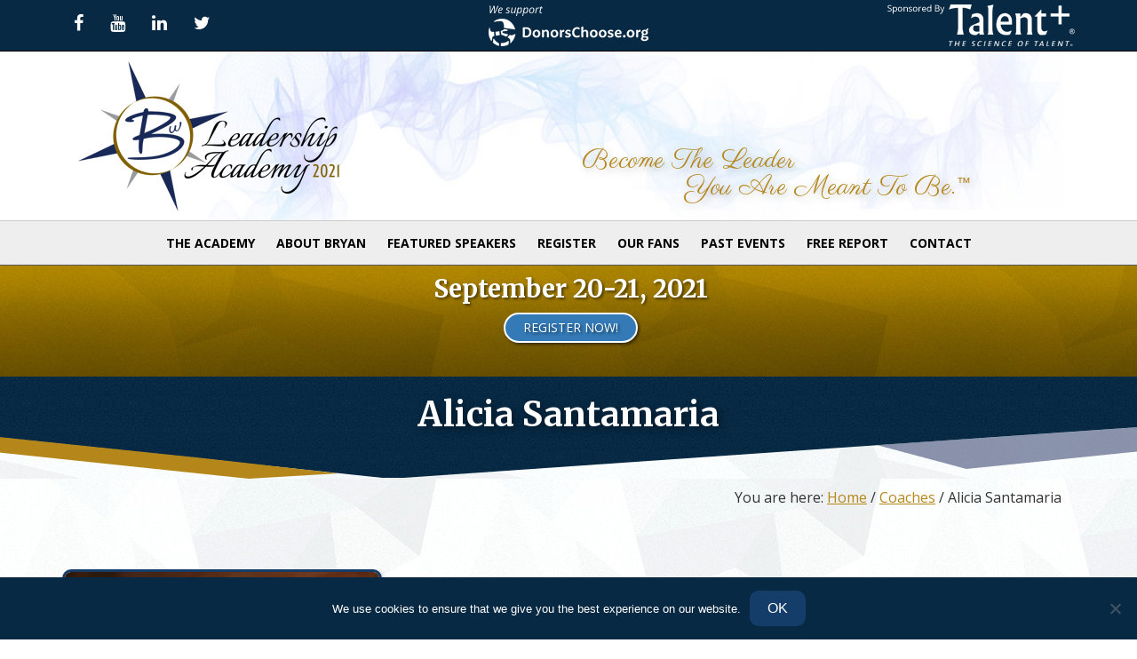

--- FILE ---
content_type: text/html; charset=UTF-8
request_url: https://www.bwleadershipacademy.com/coaches/alicia-santamaria/
body_size: 13681
content:
<!DOCTYPE html>
<html lang="en-US">
<head >
<meta charset="UTF-8" />
<meta name="viewport" content="width=device-width, initial-scale=1, maximum-scale=1.0, user-scalable=no" />

<meta name="author" content="Mediastead, LLC.">

<title>Alicia Santamaria</title>
<meta name='robots' content='max-image-preview:large' />
<link rel='dns-prefetch' href='//cdn.jsdelivr.net' />
<link rel='dns-prefetch' href='//www.googletagmanager.com' />
<link rel='dns-prefetch' href='//fonts.googleapis.com' />
<link rel='dns-prefetch' href='//maxcdn.bootstrapcdn.com' />
<link rel="alternate" type="application/rss+xml" title="BW Leadership Academy &raquo; Feed" href="https://www.bwleadershipacademy.com/feed/" />
<link rel="alternate" type="application/rss+xml" title="BW Leadership Academy &raquo; Comments Feed" href="https://www.bwleadershipacademy.com/comments/feed/" />
<link rel="alternate" title="oEmbed (JSON)" type="application/json+oembed" href="https://www.bwleadershipacademy.com/wp-json/oembed/1.0/embed?url=https%3A%2F%2Fwww.bwleadershipacademy.com%2Fcoaches%2Falicia-santamaria%2F" />
<link rel="alternate" title="oEmbed (XML)" type="text/xml+oembed" href="https://www.bwleadershipacademy.com/wp-json/oembed/1.0/embed?url=https%3A%2F%2Fwww.bwleadershipacademy.com%2Fcoaches%2Falicia-santamaria%2F&#038;format=xml" />
<link rel="canonical" href="https://www.bwleadershipacademy.com/coaches/alicia-santamaria/" />
<style id='wp-img-auto-sizes-contain-inline-css' type='text/css'>
img:is([sizes=auto i],[sizes^="auto," i]){contain-intrinsic-size:3000px 1500px}
/*# sourceURL=wp-img-auto-sizes-contain-inline-css */
</style>

<link rel='stylesheet' id='bootstrap-css' href='https://www.bwleadershipacademy.com/wp-content/plugins/layouts/extra/theme_integration_support/resources/js/lib/bootstrap/dist/css/bootstrap.min.css' type='text/css' media='all' />
<link rel='stylesheet' id='bw-leadership-academy-css' href='https://www.bwleadershipacademy.com/wp-content/themes/mar-base/style.css' type='text/css' media='all' />
<style id='wp-emoji-styles-inline-css' type='text/css'>

	img.wp-smiley, img.emoji {
		display: inline !important;
		border: none !important;
		box-shadow: none !important;
		height: 1em !important;
		width: 1em !important;
		margin: 0 0.07em !important;
		vertical-align: -0.1em !important;
		background: none !important;
		padding: 0 !important;
	}
/*# sourceURL=wp-emoji-styles-inline-css */
</style>
<link rel='stylesheet' id='wp-block-library-css' href='https://www.bwleadershipacademy.com/wp-includes/css/dist/block-library/style.min.css' type='text/css' media='all' />
<style id='global-styles-inline-css' type='text/css'>
:root{--wp--preset--aspect-ratio--square: 1;--wp--preset--aspect-ratio--4-3: 4/3;--wp--preset--aspect-ratio--3-4: 3/4;--wp--preset--aspect-ratio--3-2: 3/2;--wp--preset--aspect-ratio--2-3: 2/3;--wp--preset--aspect-ratio--16-9: 16/9;--wp--preset--aspect-ratio--9-16: 9/16;--wp--preset--color--black: #000000;--wp--preset--color--cyan-bluish-gray: #abb8c3;--wp--preset--color--white: #ffffff;--wp--preset--color--pale-pink: #f78da7;--wp--preset--color--vivid-red: #cf2e2e;--wp--preset--color--luminous-vivid-orange: #ff6900;--wp--preset--color--luminous-vivid-amber: #fcb900;--wp--preset--color--light-green-cyan: #7bdcb5;--wp--preset--color--vivid-green-cyan: #00d084;--wp--preset--color--pale-cyan-blue: #8ed1fc;--wp--preset--color--vivid-cyan-blue: #0693e3;--wp--preset--color--vivid-purple: #9b51e0;--wp--preset--gradient--vivid-cyan-blue-to-vivid-purple: linear-gradient(135deg,rgb(6,147,227) 0%,rgb(155,81,224) 100%);--wp--preset--gradient--light-green-cyan-to-vivid-green-cyan: linear-gradient(135deg,rgb(122,220,180) 0%,rgb(0,208,130) 100%);--wp--preset--gradient--luminous-vivid-amber-to-luminous-vivid-orange: linear-gradient(135deg,rgb(252,185,0) 0%,rgb(255,105,0) 100%);--wp--preset--gradient--luminous-vivid-orange-to-vivid-red: linear-gradient(135deg,rgb(255,105,0) 0%,rgb(207,46,46) 100%);--wp--preset--gradient--very-light-gray-to-cyan-bluish-gray: linear-gradient(135deg,rgb(238,238,238) 0%,rgb(169,184,195) 100%);--wp--preset--gradient--cool-to-warm-spectrum: linear-gradient(135deg,rgb(74,234,220) 0%,rgb(151,120,209) 20%,rgb(207,42,186) 40%,rgb(238,44,130) 60%,rgb(251,105,98) 80%,rgb(254,248,76) 100%);--wp--preset--gradient--blush-light-purple: linear-gradient(135deg,rgb(255,206,236) 0%,rgb(152,150,240) 100%);--wp--preset--gradient--blush-bordeaux: linear-gradient(135deg,rgb(254,205,165) 0%,rgb(254,45,45) 50%,rgb(107,0,62) 100%);--wp--preset--gradient--luminous-dusk: linear-gradient(135deg,rgb(255,203,112) 0%,rgb(199,81,192) 50%,rgb(65,88,208) 100%);--wp--preset--gradient--pale-ocean: linear-gradient(135deg,rgb(255,245,203) 0%,rgb(182,227,212) 50%,rgb(51,167,181) 100%);--wp--preset--gradient--electric-grass: linear-gradient(135deg,rgb(202,248,128) 0%,rgb(113,206,126) 100%);--wp--preset--gradient--midnight: linear-gradient(135deg,rgb(2,3,129) 0%,rgb(40,116,252) 100%);--wp--preset--font-size--small: 13px;--wp--preset--font-size--medium: 20px;--wp--preset--font-size--large: 36px;--wp--preset--font-size--x-large: 42px;--wp--preset--spacing--20: 0.44rem;--wp--preset--spacing--30: 0.67rem;--wp--preset--spacing--40: 1rem;--wp--preset--spacing--50: 1.5rem;--wp--preset--spacing--60: 2.25rem;--wp--preset--spacing--70: 3.38rem;--wp--preset--spacing--80: 5.06rem;--wp--preset--shadow--natural: 6px 6px 9px rgba(0, 0, 0, 0.2);--wp--preset--shadow--deep: 12px 12px 50px rgba(0, 0, 0, 0.4);--wp--preset--shadow--sharp: 6px 6px 0px rgba(0, 0, 0, 0.2);--wp--preset--shadow--outlined: 6px 6px 0px -3px rgb(255, 255, 255), 6px 6px rgb(0, 0, 0);--wp--preset--shadow--crisp: 6px 6px 0px rgb(0, 0, 0);}:where(.is-layout-flex){gap: 0.5em;}:where(.is-layout-grid){gap: 0.5em;}body .is-layout-flex{display: flex;}.is-layout-flex{flex-wrap: wrap;align-items: center;}.is-layout-flex > :is(*, div){margin: 0;}body .is-layout-grid{display: grid;}.is-layout-grid > :is(*, div){margin: 0;}:where(.wp-block-columns.is-layout-flex){gap: 2em;}:where(.wp-block-columns.is-layout-grid){gap: 2em;}:where(.wp-block-post-template.is-layout-flex){gap: 1.25em;}:where(.wp-block-post-template.is-layout-grid){gap: 1.25em;}.has-black-color{color: var(--wp--preset--color--black) !important;}.has-cyan-bluish-gray-color{color: var(--wp--preset--color--cyan-bluish-gray) !important;}.has-white-color{color: var(--wp--preset--color--white) !important;}.has-pale-pink-color{color: var(--wp--preset--color--pale-pink) !important;}.has-vivid-red-color{color: var(--wp--preset--color--vivid-red) !important;}.has-luminous-vivid-orange-color{color: var(--wp--preset--color--luminous-vivid-orange) !important;}.has-luminous-vivid-amber-color{color: var(--wp--preset--color--luminous-vivid-amber) !important;}.has-light-green-cyan-color{color: var(--wp--preset--color--light-green-cyan) !important;}.has-vivid-green-cyan-color{color: var(--wp--preset--color--vivid-green-cyan) !important;}.has-pale-cyan-blue-color{color: var(--wp--preset--color--pale-cyan-blue) !important;}.has-vivid-cyan-blue-color{color: var(--wp--preset--color--vivid-cyan-blue) !important;}.has-vivid-purple-color{color: var(--wp--preset--color--vivid-purple) !important;}.has-black-background-color{background-color: var(--wp--preset--color--black) !important;}.has-cyan-bluish-gray-background-color{background-color: var(--wp--preset--color--cyan-bluish-gray) !important;}.has-white-background-color{background-color: var(--wp--preset--color--white) !important;}.has-pale-pink-background-color{background-color: var(--wp--preset--color--pale-pink) !important;}.has-vivid-red-background-color{background-color: var(--wp--preset--color--vivid-red) !important;}.has-luminous-vivid-orange-background-color{background-color: var(--wp--preset--color--luminous-vivid-orange) !important;}.has-luminous-vivid-amber-background-color{background-color: var(--wp--preset--color--luminous-vivid-amber) !important;}.has-light-green-cyan-background-color{background-color: var(--wp--preset--color--light-green-cyan) !important;}.has-vivid-green-cyan-background-color{background-color: var(--wp--preset--color--vivid-green-cyan) !important;}.has-pale-cyan-blue-background-color{background-color: var(--wp--preset--color--pale-cyan-blue) !important;}.has-vivid-cyan-blue-background-color{background-color: var(--wp--preset--color--vivid-cyan-blue) !important;}.has-vivid-purple-background-color{background-color: var(--wp--preset--color--vivid-purple) !important;}.has-black-border-color{border-color: var(--wp--preset--color--black) !important;}.has-cyan-bluish-gray-border-color{border-color: var(--wp--preset--color--cyan-bluish-gray) !important;}.has-white-border-color{border-color: var(--wp--preset--color--white) !important;}.has-pale-pink-border-color{border-color: var(--wp--preset--color--pale-pink) !important;}.has-vivid-red-border-color{border-color: var(--wp--preset--color--vivid-red) !important;}.has-luminous-vivid-orange-border-color{border-color: var(--wp--preset--color--luminous-vivid-orange) !important;}.has-luminous-vivid-amber-border-color{border-color: var(--wp--preset--color--luminous-vivid-amber) !important;}.has-light-green-cyan-border-color{border-color: var(--wp--preset--color--light-green-cyan) !important;}.has-vivid-green-cyan-border-color{border-color: var(--wp--preset--color--vivid-green-cyan) !important;}.has-pale-cyan-blue-border-color{border-color: var(--wp--preset--color--pale-cyan-blue) !important;}.has-vivid-cyan-blue-border-color{border-color: var(--wp--preset--color--vivid-cyan-blue) !important;}.has-vivid-purple-border-color{border-color: var(--wp--preset--color--vivid-purple) !important;}.has-vivid-cyan-blue-to-vivid-purple-gradient-background{background: var(--wp--preset--gradient--vivid-cyan-blue-to-vivid-purple) !important;}.has-light-green-cyan-to-vivid-green-cyan-gradient-background{background: var(--wp--preset--gradient--light-green-cyan-to-vivid-green-cyan) !important;}.has-luminous-vivid-amber-to-luminous-vivid-orange-gradient-background{background: var(--wp--preset--gradient--luminous-vivid-amber-to-luminous-vivid-orange) !important;}.has-luminous-vivid-orange-to-vivid-red-gradient-background{background: var(--wp--preset--gradient--luminous-vivid-orange-to-vivid-red) !important;}.has-very-light-gray-to-cyan-bluish-gray-gradient-background{background: var(--wp--preset--gradient--very-light-gray-to-cyan-bluish-gray) !important;}.has-cool-to-warm-spectrum-gradient-background{background: var(--wp--preset--gradient--cool-to-warm-spectrum) !important;}.has-blush-light-purple-gradient-background{background: var(--wp--preset--gradient--blush-light-purple) !important;}.has-blush-bordeaux-gradient-background{background: var(--wp--preset--gradient--blush-bordeaux) !important;}.has-luminous-dusk-gradient-background{background: var(--wp--preset--gradient--luminous-dusk) !important;}.has-pale-ocean-gradient-background{background: var(--wp--preset--gradient--pale-ocean) !important;}.has-electric-grass-gradient-background{background: var(--wp--preset--gradient--electric-grass) !important;}.has-midnight-gradient-background{background: var(--wp--preset--gradient--midnight) !important;}.has-small-font-size{font-size: var(--wp--preset--font-size--small) !important;}.has-medium-font-size{font-size: var(--wp--preset--font-size--medium) !important;}.has-large-font-size{font-size: var(--wp--preset--font-size--large) !important;}.has-x-large-font-size{font-size: var(--wp--preset--font-size--x-large) !important;}
/*# sourceURL=global-styles-inline-css */
</style>

<style id='classic-theme-styles-inline-css' type='text/css'>
/*! This file is auto-generated */
.wp-block-button__link{color:#fff;background-color:#32373c;border-radius:9999px;box-shadow:none;text-decoration:none;padding:calc(.667em + 2px) calc(1.333em + 2px);font-size:1.125em}.wp-block-file__button{background:#32373c;color:#fff;text-decoration:none}
/*# sourceURL=/wp-includes/css/classic-themes.min.css */
</style>
<link rel='stylesheet' id='mediaelement-css' href='https://www.bwleadershipacademy.com/wp-includes/js/mediaelement/mediaelementplayer-legacy.min.css' type='text/css' media='all' />
<link rel='stylesheet' id='wp-mediaelement-css' href='https://www.bwleadershipacademy.com/wp-includes/js/mediaelement/wp-mediaelement.min.css' type='text/css' media='all' />
<link rel='stylesheet' id='view_editor_gutenberg_frontend_assets-css' href='https://www.bwleadershipacademy.com/wp-content/plugins/wp-views/public/css/views-frontend.css' type='text/css' media='all' />
<style id='view_editor_gutenberg_frontend_assets-inline-css' type='text/css'>
.wpv-sort-list-dropdown.wpv-sort-list-dropdown-style-default > span.wpv-sort-list,.wpv-sort-list-dropdown.wpv-sort-list-dropdown-style-default .wpv-sort-list-item {border-color: #cdcdcd;}.wpv-sort-list-dropdown.wpv-sort-list-dropdown-style-default .wpv-sort-list-item a {color: #444;background-color: #fff;}.wpv-sort-list-dropdown.wpv-sort-list-dropdown-style-default a:hover,.wpv-sort-list-dropdown.wpv-sort-list-dropdown-style-default a:focus {color: #000;background-color: #eee;}.wpv-sort-list-dropdown.wpv-sort-list-dropdown-style-default .wpv-sort-list-item.wpv-sort-list-current a {color: #000;background-color: #eee;}
.wpv-sort-list-dropdown.wpv-sort-list-dropdown-style-default > span.wpv-sort-list,.wpv-sort-list-dropdown.wpv-sort-list-dropdown-style-default .wpv-sort-list-item {border-color: #cdcdcd;}.wpv-sort-list-dropdown.wpv-sort-list-dropdown-style-default .wpv-sort-list-item a {color: #444;background-color: #fff;}.wpv-sort-list-dropdown.wpv-sort-list-dropdown-style-default a:hover,.wpv-sort-list-dropdown.wpv-sort-list-dropdown-style-default a:focus {color: #000;background-color: #eee;}.wpv-sort-list-dropdown.wpv-sort-list-dropdown-style-default .wpv-sort-list-item.wpv-sort-list-current a {color: #000;background-color: #eee;}.wpv-sort-list-dropdown.wpv-sort-list-dropdown-style-grey > span.wpv-sort-list,.wpv-sort-list-dropdown.wpv-sort-list-dropdown-style-grey .wpv-sort-list-item {border-color: #cdcdcd;}.wpv-sort-list-dropdown.wpv-sort-list-dropdown-style-grey .wpv-sort-list-item a {color: #444;background-color: #eeeeee;}.wpv-sort-list-dropdown.wpv-sort-list-dropdown-style-grey a:hover,.wpv-sort-list-dropdown.wpv-sort-list-dropdown-style-grey a:focus {color: #000;background-color: #e5e5e5;}.wpv-sort-list-dropdown.wpv-sort-list-dropdown-style-grey .wpv-sort-list-item.wpv-sort-list-current a {color: #000;background-color: #e5e5e5;}
.wpv-sort-list-dropdown.wpv-sort-list-dropdown-style-default > span.wpv-sort-list,.wpv-sort-list-dropdown.wpv-sort-list-dropdown-style-default .wpv-sort-list-item {border-color: #cdcdcd;}.wpv-sort-list-dropdown.wpv-sort-list-dropdown-style-default .wpv-sort-list-item a {color: #444;background-color: #fff;}.wpv-sort-list-dropdown.wpv-sort-list-dropdown-style-default a:hover,.wpv-sort-list-dropdown.wpv-sort-list-dropdown-style-default a:focus {color: #000;background-color: #eee;}.wpv-sort-list-dropdown.wpv-sort-list-dropdown-style-default .wpv-sort-list-item.wpv-sort-list-current a {color: #000;background-color: #eee;}.wpv-sort-list-dropdown.wpv-sort-list-dropdown-style-grey > span.wpv-sort-list,.wpv-sort-list-dropdown.wpv-sort-list-dropdown-style-grey .wpv-sort-list-item {border-color: #cdcdcd;}.wpv-sort-list-dropdown.wpv-sort-list-dropdown-style-grey .wpv-sort-list-item a {color: #444;background-color: #eeeeee;}.wpv-sort-list-dropdown.wpv-sort-list-dropdown-style-grey a:hover,.wpv-sort-list-dropdown.wpv-sort-list-dropdown-style-grey a:focus {color: #000;background-color: #e5e5e5;}.wpv-sort-list-dropdown.wpv-sort-list-dropdown-style-grey .wpv-sort-list-item.wpv-sort-list-current a {color: #000;background-color: #e5e5e5;}.wpv-sort-list-dropdown.wpv-sort-list-dropdown-style-blue > span.wpv-sort-list,.wpv-sort-list-dropdown.wpv-sort-list-dropdown-style-blue .wpv-sort-list-item {border-color: #0099cc;}.wpv-sort-list-dropdown.wpv-sort-list-dropdown-style-blue .wpv-sort-list-item a {color: #444;background-color: #cbddeb;}.wpv-sort-list-dropdown.wpv-sort-list-dropdown-style-blue a:hover,.wpv-sort-list-dropdown.wpv-sort-list-dropdown-style-blue a:focus {color: #000;background-color: #95bedd;}.wpv-sort-list-dropdown.wpv-sort-list-dropdown-style-blue .wpv-sort-list-item.wpv-sort-list-current a {color: #000;background-color: #95bedd;}
/*# sourceURL=view_editor_gutenberg_frontend_assets-inline-css */
</style>
<link rel='stylesheet' id='cookie-notice-front-css' href='https://www.bwleadershipacademy.com/wp-content/plugins/cookie-notice/css/front.min.css' type='text/css' media='all' />
<link rel='stylesheet' id='wpa-css-css' href='https://www.bwleadershipacademy.com/wp-content/plugins/honeypot/includes/css/wpa.css' type='text/css' media='all' />
<link rel='stylesheet' id='google-fonts-css' href='//fonts.googleapis.com/css?family=Merriweather%3A400%2C700%2C700italic%2C400italic%7COpen+Sans%3A400%2C400italic%2C600%2C600italic%2C700%2C700italic%7COpen+Sans+Condensed%3A300%2C700%7CParisienne&#038;ver=1.0.0' type='text/css' media='all' />
<link rel='stylesheet' id='mar-fontawesome-css' href='//maxcdn.bootstrapcdn.com/font-awesome/4.2.0/css/font-awesome.min.css' type='text/css' media='all' />
<link rel='stylesheet' id='dashicons-css' href='https://www.bwleadershipacademy.com/wp-includes/css/dashicons.min.css' type='text/css' media='all' />
<link rel='stylesheet' id='mar-mobile-menu-styles-css' href='https://www.bwleadershipacademy.com/wp-content/themes/mar-base/css/mobile-menu.css' type='text/css' media='all' />
<link rel='stylesheet' id='toolset-maps-fixes-css' href='//www.bwleadershipacademy.com/wp-content/plugins/toolset-maps/resources/css/toolset_maps_fixes.css' type='text/css' media='all' />
<link rel='stylesheet' id='layouts-theme-integration-frontend-css' href='https://www.bwleadershipacademy.com/wp-content/plugins/layouts-genesis/application/../public/css/theme-integration.css' type='text/css' media='all' />
<link rel='stylesheet' id='menu-cells-front-end-css' href='https://www.bwleadershipacademy.com/wp-content/plugins/layouts/resources/css/cell-menu-css.css' type='text/css' media='screen' />
<link rel='stylesheet' id='toolset-notifications-css-css' href='https://www.bwleadershipacademy.com/wp-content/plugins/wp-views/vendor/toolset/toolset-common/res/css/toolset-notifications.css' type='text/css' media='screen' />
<link rel='stylesheet' id='ddl-front-end-css' href='https://www.bwleadershipacademy.com/wp-content/plugins/layouts/resources/css/ddl-front-end.css' type='text/css' media='screen' />
<link rel='stylesheet' id='toolset-common-css' href='https://www.bwleadershipacademy.com/wp-content/plugins/wp-views/vendor/toolset/toolset-common/res/css/toolset-common.css' type='text/css' media='screen' />
<link rel='stylesheet' id='genesis-overrides-css-css' href='https://www.bwleadershipacademy.com/wp-content/plugins/wp-views/vendor/toolset/toolset-theme-settings/res/css/themes/genesis-overrides.css' type='text/css' media='screen' />
<link rel='stylesheet' id='wpmu-wpmu-ui-3-min-css-css' href='https://www.bwleadershipacademy.com/wp-content/plugins/popover/inc/external/wpmu-lib/css/wpmu-ui.3.min.css' type='text/css' media='all' />
<link rel='stylesheet' id='wpmu-animate-3-min-css-css' href='https://www.bwleadershipacademy.com/wp-content/plugins/popover/inc/external/wpmu-lib/css/animate.3.min.css' type='text/css' media='all' />
<script type="text/javascript" src="https://www.bwleadershipacademy.com/wp-content/plugins/wp-views/vendor/toolset/common-es/public/toolset-common-es-frontend.js" id="toolset-common-es-frontend-js"></script>
<script type="text/javascript" src="https://www.bwleadershipacademy.com/wp-includes/js/jquery/jquery.min.js" id="jquery-core-js"></script>
<script type="text/javascript" src="https://www.bwleadershipacademy.com/wp-includes/js/jquery/jquery-migrate.min.js" id="jquery-migrate-js"></script>
<script type="text/javascript" src="https://www.bwleadershipacademy.com/wp-content/themes/mar-base/js/mobilemenu.js" id="mobile-menu-js"></script>
<script type="text/javascript" id="ddl-layouts-frontend-js-extra">
/* <![CDATA[ */
var DDLayout_fe_settings = {"DDL_JS":{"css_framework":"bootstrap-3","DEBUG":false}};
//# sourceURL=ddl-layouts-frontend-js-extra
/* ]]> */
</script>
<script type="text/javascript" src="https://www.bwleadershipacademy.com/wp-content/plugins/layouts/resources/js/ddl-layouts-frontend.js" id="ddl-layouts-frontend-js"></script>

<!-- Google tag (gtag.js) snippet added by Site Kit -->
<!-- Google Analytics snippet added by Site Kit -->
<script type="text/javascript" src="https://www.googletagmanager.com/gtag/js?id=GT-NS4BN4Z" id="google_gtagjs-js" async></script>
<script type="text/javascript" id="google_gtagjs-js-after">
/* <![CDATA[ */
window.dataLayer = window.dataLayer || [];function gtag(){dataLayer.push(arguments);}
gtag("set","linker",{"domains":["www.bwleadershipacademy.com"]});
gtag("js", new Date());
gtag("set", "developer_id.dZTNiMT", true);
gtag("config", "GT-NS4BN4Z");
//# sourceURL=google_gtagjs-js-after
/* ]]> */
</script>
<link rel="https://api.w.org/" href="https://www.bwleadershipacademy.com/wp-json/" /><link rel="EditURI" type="application/rsd+xml" title="RSD" href="https://www.bwleadershipacademy.com/xmlrpc.php?rsd" />
<meta name="generator" content="Site Kit by Google 1.168.0" /><script type="text/javascript">if ( window._agmMaps === undefined ) { _agmMaps = []; }</script><link rel="pingback" href="https://www.bwleadershipacademy.com/xmlrpc.php" />
 <script> window.addEventListener("load",function(){ var c={script:false,link:false}; function ls(s) { if(!['script','link'].includes(s)||c[s]){return;}c[s]=true; var d=document,f=d.getElementsByTagName(s)[0],j=d.createElement(s); if(s==='script'){j.async=true;j.src='https://www.bwleadershipacademy.com/wp-content/plugins/wp-views/vendor/toolset/blocks/public/js/frontend.js?v=1.6.17';}else{ j.rel='stylesheet';j.href='https://www.bwleadershipacademy.com/wp-content/plugins/wp-views/vendor/toolset/blocks/public/css/style.css?v=1.6.17';} f.parentNode.insertBefore(j, f); }; function ex(){ls('script');ls('link')} window.addEventListener("scroll", ex, {once: true}); if (('IntersectionObserver' in window) && ('IntersectionObserverEntry' in window) && ('intersectionRatio' in window.IntersectionObserverEntry.prototype)) { var i = 0, fb = document.querySelectorAll("[class^='tb-']"), o = new IntersectionObserver(es => { es.forEach(e => { o.unobserve(e.target); if (e.intersectionRatio > 0) { ex();o.disconnect();}else{ i++;if(fb.length>i){o.observe(fb[i])}} }) }); if (fb.length) { o.observe(fb[i]) } } }) </script>
	<noscript>
		<link rel="stylesheet" href="https://www.bwleadershipacademy.com/wp-content/plugins/wp-views/vendor/toolset/blocks/public/css/style.css">
	</noscript>
<!-- Facebook Pixel Code -->
<script>
  !function(f,b,e,v,n,t,s)
  {if(f.fbq)return;n=f.fbq=function(){n.callMethod?
    n.callMethod.apply(n,arguments):n.queue.push(arguments)};
   if(!f._fbq)f._fbq=n;n.push=n;n.loaded=!0;n.version='2.0';
   n.queue=[];t=b.createElement(e);t.async=!0;
   t.src=v;s=b.getElementsByTagName(e)[0];
   s.parentNode.insertBefore(t,s)}(window, document,'script','https://connect.facebook.net/en_US/fbevents.js');
  fbq('init', '491647921212094');
  fbq('track', 'PageView');
</script>
<noscript><img height="1" width="1" style="display:none" src="https://www.facebook.com/tr?id=491647921212094&ev=PageView&noscript=1"
 /></noscript>
<!-- End Facebook Pixel Code -->

<link rel="icon" href="https://www.bwleadershipacademy.com/wp-content/uploads/2016/04/cropped-site-icon-32x32.png" sizes="32x32" />
<link rel="icon" href="https://www.bwleadershipacademy.com/wp-content/uploads/2016/04/cropped-site-icon-192x192.png" sizes="192x192" />
<link rel="apple-touch-icon" href="https://www.bwleadershipacademy.com/wp-content/uploads/2016/04/cropped-site-icon-180x180.png" />
<meta name="msapplication-TileImage" content="https://www.bwleadershipacademy.com/wp-content/uploads/2016/04/cropped-site-icon-270x270.png" />
		<style type="text/css" id="wp-custom-css">
			li.tb-gallery__cell {
    list-style-type: none !important;
}

li.tb-gallery__cell figure {
	margin: 0 !important;
    padding: 0 !important;
}

.entry-content .img-no-styles img {
    border-radius: 0;
    border: 0;
    box-shadow: none;
}

.page-id-410 .wp-block-column {
    align-content: center;
    display: flex;
    flex-wrap: wrap;
    justify-content: center;
	text-align: center;
}

#landing-hero {
	
	background: url(https://www.bwleadershipacademy.com/wp-content/uploads/2021/05/unnamed.jpg) no-repeat center center;
    background-size: cover;
min-height: 75vh;
	padding: 40px 20px !important;
}

#landing-hero-header h1 {
  font-size: 28px; 
    color: #fff;
    border-bottom: 1px dotted #fff;
	margin-bottom: 30px;
}

#landing-hero-header h1 em {
    color: rgb(255, 179, 56);
}

#landing-hero h2 {
  font-size: 54px;  
	color: #fff;
	margin-bottom: 15px;
}

#landing-hero h3 {
  font-size: 22px;  
	color: #fff;
	margin-bottom: 30px;
}

#landing-hero h2 em {
	color: rgb(255, 179, 56);
}

#landing-hero .btn-primary, #landing-content .btn-primary {
	background-color: rgb(255, 179, 56);
	color: #000;
	padding: 15px 30px;
	font-size: 18px;
	font-weight: bold;
	border: 0;
	border-radius: 50px;
}

#landing-hero .btn-primary:hover, #landing-content .btn-primary:hover {
	background-color: rgb(255, 179, 56, 0.8);
}

#landing-content {
	font-size: 20px;
	padding: 40px 20px;
}


#landing-content ul {
	margin-bottom: 30px;
}

#landing-content li {
	list-style: disc;
}

#landing-content .row {
    display: flex;
	flex-wrap: wrap;
    justify-content: center;
    align-items: center;
}
		</style>
		<link property='stylesheet' rel='stylesheet' id='wp_ddl_layout_fe_css-css' href='https://www.bwleadershipacademy.com/wp-content/uploads/ddl-layouts-tmp/439f627a8b0cf814cc6ced534372a687.css' type='text/css' media='screen' />
</head>
<body class="wp-singular coaches-template-default single single-coaches postid-164 wp-theme-genesis wp-child-theme-mar-base cookies-not-set metaslider-plugin header-image full-width-content genesis-breadcrumbs-hidden genesis-footer-widgets-hidden" itemscope itemtype="https://schema.org/WebPage"><div class="site-container"><ul class="genesis-skip-link"><li><a href="#genesis-nav-primary" class="screen-reader-shortcut"> Skip to primary navigation</a></li><li><a href="#genesis-content" class="screen-reader-shortcut"> Skip to main content</a></li></ul><div class="site-inner"><div class="content-sidebar-wrap"><main class="content" id="genesis-content">                <section class="full-bg " id="top-container" >
                <div class="container ddl-remove-bs-padding">
                <div class="row">
                <div class="col-sm-4 col-xs-4 widget-cell"><div class="widget widget_text enhanced-text-widget"><div class="textwidget widget-text"><a class="btn btn-social-icon btn-facebook" href="http://www.facebook.com/pages/BW-Enterprise/160009467358733?ref=sgm" target="_blank">
    <span class="fa fa-facebook"></span>
  </a>
<a class="btn btn-social-icon btn-youtube" href="http://www.youtube.com/user/bwenterprise14" target="_blank">
    <span class="fa fa-youtube"></span>
  </a>
<a class="btn btn-social-icon btn-linkedin" href="http://www.linkedin.com/in/bryanwilliams" target="_blank">
    <span class="fa fa-linkedin"></span>
  </a>
<a class="btn btn-social-icon btn-twitter" href="http://twitter.com/bwenterprise" target="_blank">
    <span class="fa fa-twitter"></span>
  </a></div></div></div><div class="col-sm-4 donors-choose-button">
                
                                            <a href="/support-donorschoose-org/" rel=""  >
                                        <img src="https://www.bwleadershipacademy.com/wp-content/uploads/2017/05/we-support-donors-choose.png" class=" img-responsive aligncenter"    />
                                            </a>
                    
                    
                    
                </div><div class="col-sm-4">
                
                                            <a href="http://talentplus.com/" rel="" target="_blank" >
                                        <img src="https://www.bwleadershipacademy.com/wp-content/uploads/2017/06/sponsored-talent-plus.png" class=" img-responsive alignright"    />
                                            </a>
                    
                    
                    
                </div></div></div></section><div class="full-bg site-header " ><div class="container"><div class="row"><div class="col-sm-12">                <div class="row "  >
                <div class="col-sm-6"><div class="title-area"><p class="site-title" itemprop="headline"><a href="https://www.bwleadershipacademy.com/">BW Leadership Academy</a></p><p class="site-description" itemprop="description">Become The Leader You Are Meant To Be</p></div></div><div class="col-sm-6" id="bwla-tagline"><span  class="tagline-first-line">Become The Leader</span> You Are Meant To Be.<span style="font-family: sans-serif; font-size: 16px; top: -7px; position: relative;">&trade;</span></div></div></div></div></div></div>                <div class="full-bg mobile-menu-container"  >
                <div class="container ">
                <div class="row">
                <div class="col-sm-12  widget-cell"><div class="widget widget_text enhanced-text-widget"><div class="textwidget widget-text"><nav class="nav-mobile" role="navigation" itemscope="itemscope" itemtype="http://schema.org/SiteNavigationElement"><ul id="menu-mobile-navigation" class="menu genesis-nav-menu menu-mobile js-superfish"><li id="menu-item-40" class="menu-item menu-item-type-post_type menu-item-object-page menu-item-has-children menu-item-40"><a href="https://www.bwleadershipacademy.com/the-academy/" itemprop="url">The Academy</a>
<ul class="sub-menu">
	<li id="menu-item-333" class="menu-item menu-item-type-post_type menu-item-object-page menu-item-333"><a href="https://www.bwleadershipacademy.com/the-academy/agenda/" itemprop="url">Agenda</a></li>
	<li id="menu-item-418" class="menu-item menu-item-type-post_type menu-item-object-page menu-item-418"><a href="https://www.bwleadershipacademy.com/the-academy/academy-journey/" itemprop="url">The Academy Journey</a></li>
	<li id="menu-item-629" class="menu-item menu-item-type-post_type menu-item-object-page menu-item-629"><a href="https://www.bwleadershipacademy.com/the-academy/travel/" itemprop="url">Travel</a></li>
	<li id="menu-item-36" class="menu-item menu-item-type-post_type menu-item-object-page menu-item-36"><a href="https://www.bwleadershipacademy.com/the-academy/faq/" itemprop="url">FAQ</a></li>
</ul>
</li>
<li id="menu-item-479" class="menu-item menu-item-type-post_type menu-item-object-page menu-item-has-children menu-item-479"><a href="https://www.bwleadershipacademy.com/about-bryan/" itemprop="url">About Bryan</a>
<ul class="sub-menu">
	<li id="menu-item-569" class="menu-item menu-item-type-post_type menu-item-object-page menu-item-569"><a href="https://www.bwleadershipacademy.com/about-bryan/" itemprop="url">Meet Bryan</a></li>
	<li id="menu-item-536" class="menu-item menu-item-type-post_type menu-item-object-page menu-item-536"><a href="https://www.bwleadershipacademy.com/support-donorschoose-org/" itemprop="url">Support DonorsChoose.org</a></li>
</ul>
</li>
<li id="menu-item-854" class="menu-item menu-item-type-post_type menu-item-object-page menu-item-854"><a href="https://www.bwleadershipacademy.com/featured-speakers/" itemprop="url">Featured Speakers</a></li>
<li id="menu-item-633" class="menu-item menu-item-type-post_type menu-item-object-page menu-item-633"><a href="https://www.bwleadershipacademy.com/register/" itemprop="url">Register</a></li>
<li id="menu-item-361" class="menu-item menu-item-type-post_type menu-item-object-page menu-item-361"><a href="https://www.bwleadershipacademy.com/our-fans/" itemprop="url">Our Fans</a></li>
<li id="menu-item-447" class="menu-item menu-item-type-post_type menu-item-object-page menu-item-447"><a href="https://www.bwleadershipacademy.com/past-events/" itemprop="url">Past Events</a></li>
<li id="menu-item-1000" class="menu-item menu-item-type-post_type menu-item-object-page menu-item-1000"><a href="https://www.bwleadershipacademy.com/become-a-stronger-leader-today/" itemprop="url">Free Report</a></li>
<li id="menu-item-35" class="menu-item menu-item-type-post_type menu-item-object-page menu-item-35"><a href="https://www.bwleadershipacademy.com/contact-us/" itemprop="url">Contact</a></li>
</ul></nav></div></div></div></div></div></div>                <div class="full-bg main-menu-container"  >
                <div class="container ">
                <div class="row">
                <div class="col-sm-12 menu-col"><nav class="nav-primary" aria-label="Main" itemscope itemtype="https://schema.org/SiteNavigationElement" id="genesis-nav-primary"><ul id="menu-main-menu-1" class="menu genesis-nav-menu menu-primary js-superfish"><li class="menu-item menu-item-type-post_type menu-item-object-page menu-item-has-children menu-item-40"><a href="https://www.bwleadershipacademy.com/the-academy/" itemprop="url"><span itemprop="name">The Academy</span></a>
<ul class="sub-menu">
	<li class="menu-item menu-item-type-post_type menu-item-object-page menu-item-333"><a href="https://www.bwleadershipacademy.com/the-academy/agenda/" itemprop="url"><span itemprop="name">Agenda</span></a></li>
	<li class="menu-item menu-item-type-post_type menu-item-object-page menu-item-418"><a href="https://www.bwleadershipacademy.com/the-academy/academy-journey/" itemprop="url"><span itemprop="name">The Academy Journey</span></a></li>
	<li class="menu-item menu-item-type-post_type menu-item-object-page menu-item-629"><a href="https://www.bwleadershipacademy.com/the-academy/travel/" itemprop="url"><span itemprop="name">Travel</span></a></li>
	<li class="menu-item menu-item-type-post_type menu-item-object-page menu-item-36"><a href="https://www.bwleadershipacademy.com/the-academy/faq/" itemprop="url"><span itemprop="name">FAQ</span></a></li>
</ul>
</li>
<li class="menu-item menu-item-type-post_type menu-item-object-page menu-item-has-children menu-item-479"><a href="https://www.bwleadershipacademy.com/about-bryan/" itemprop="url"><span itemprop="name">About Bryan</span></a>
<ul class="sub-menu">
	<li class="menu-item menu-item-type-post_type menu-item-object-page menu-item-569"><a href="https://www.bwleadershipacademy.com/about-bryan/" itemprop="url"><span itemprop="name">Meet Bryan</span></a></li>
	<li class="menu-item menu-item-type-post_type menu-item-object-page menu-item-536"><a href="https://www.bwleadershipacademy.com/support-donorschoose-org/" itemprop="url"><span itemprop="name">Support DonorsChoose.org</span></a></li>
</ul>
</li>
<li class="menu-item menu-item-type-post_type menu-item-object-page menu-item-854"><a href="https://www.bwleadershipacademy.com/featured-speakers/" itemprop="url"><span itemprop="name">Featured Speakers</span></a></li>
<li class="menu-item menu-item-type-post_type menu-item-object-page menu-item-633"><a href="https://www.bwleadershipacademy.com/register/" itemprop="url"><span itemprop="name">Register</span></a></li>
<li class="menu-item menu-item-type-post_type menu-item-object-page menu-item-361"><a href="https://www.bwleadershipacademy.com/our-fans/" itemprop="url"><span itemprop="name">Our Fans</span></a></li>
<li class="menu-item menu-item-type-post_type menu-item-object-page menu-item-447"><a href="https://www.bwleadershipacademy.com/past-events/" itemprop="url"><span itemprop="name">Past Events</span></a></li>
<li class="menu-item menu-item-type-post_type menu-item-object-page menu-item-1000"><a href="https://www.bwleadershipacademy.com/become-a-stronger-leader-today/" itemprop="url"><span itemprop="name">Free Report</span></a></li>
<li class="menu-item menu-item-type-post_type menu-item-object-page menu-item-35"><a href="https://www.bwleadershipacademy.com/contact-us/" itemprop="url"><span itemprop="name">Contact</span></a></li>
</ul></nav></div></div></div></div>                <section class="full-bg " id="footer-tickets" >
                <div class="container ">
                <div class="row">
                <div class="col-sm-6 footer-ticket-reg widget-cell col-sm-offset-3"><h4 class="ticket-reg" style="margin-bottom: 10px;">September 20-21, 2021</h4>
<p><a class="btn btn-primary" href="https://www.eventbrite.com/e/bw-leadership-academy-2021-registration-152285312469" target="_blank" rel="noopener noreferrer">Register Now!</a></p>
<!--<span class="ticket-reg-subtitle">Registration information is coming soon!</span>
<a href="https://www.strongleaderinstitute.com/" target="_blank">Learn More</a>--></div></div></div></section>                <div class="full-bg " id="featured-banner-container" >
                <div class="container ">
                <div class="row">
                <div class="col-sm-12"><div class="featured-banner"><h1 class="page-title">Alicia Santamaria</h1></div></div></div></div></div>                <div class="container ">
                <div class="row "  >
                <div class="col-sm-12"><div class="breadcrumb" itemprop="breadcrumb" itemscope itemtype="https://schema.org/BreadcrumbList">You are here: <span class="breadcrumb-link-wrap" itemprop="itemListElement" itemscope itemtype="https://schema.org/ListItem"><a class="breadcrumb-link" href="https://www.bwleadershipacademy.com/" itemprop="item"><span class="breadcrumb-link-text-wrap" itemprop="name">Home</span></a><meta itemprop="position" content="1"></span> / <span class="breadcrumb-link-wrap" itemprop="itemListElement" itemscope itemtype="https://schema.org/ListItem"><a class="breadcrumb-link" href="https://www.bwleadershipacademy.com/coaches/" itemprop="item"><span class="breadcrumb-link-text-wrap" itemprop="name">Coaches</span></a><meta itemprop="position" content="2"></span> / Alicia Santamaria</div></div></div></div>                <div class="container ">
                <div class="row "  >
                <div class="col-sm-4" id="coach-sidebar">
  <img decoding="async" src="https://www.bwleadershipacademy.com/wp-content/uploads/2016/05/IMG_5820.jpg" class="attachment-full" />




  <p class="coach-title"><strong>Title:</strong> Gallup Certified Strengths Coach</p>








</div><div class="col-sm-8" id="coach-content"><!-- Using "Genesis Post Template - Editable" will drop support of Genesis post hooks -->




  








</div></div></div>                <section class="full-bg " id="testimonials" >
                <div class="container ">
                <div class="row">
                <div class="col-sm-8 single-testimonial col-sm-offset-2"><form autocomplete="off" name="wpv-filter-46" action="/coaches/alicia-santamaria/?wpv_view_count=46" method="get" class="wpv-filter-form js-wpv-filter-form js-wpv-filter-form-46 js-wpv-form-full" data-viewnumber="46" data-viewid="46" data-viewhash="eyJpZCI6NDZ9" data-viewwidgetid="0" data-orderby="" data-order="" data-orderbyas="" data-orderbysecond="" data-ordersecond="" data-parametric="{&quot;query&quot;:&quot;normal&quot;,&quot;id&quot;:46,&quot;view_id&quot;:46,&quot;widget_id&quot;:0,&quot;view_hash&quot;:&quot;46&quot;,&quot;action&quot;:&quot;\/coaches\/alicia-santamaria\/?wpv_view_count=46&quot;,&quot;sort&quot;:{&quot;orderby&quot;:&quot;&quot;,&quot;order&quot;:&quot;&quot;,&quot;orderby_as&quot;:&quot;&quot;,&quot;orderby_second&quot;:&quot;&quot;,&quot;order_second&quot;:&quot;&quot;},&quot;orderby&quot;:&quot;&quot;,&quot;order&quot;:&quot;&quot;,&quot;orderby_as&quot;:&quot;&quot;,&quot;orderby_second&quot;:&quot;&quot;,&quot;order_second&quot;:&quot;&quot;,&quot;ajax_form&quot;:&quot;&quot;,&quot;ajax_results&quot;:&quot;&quot;,&quot;effect&quot;:&quot;fade&quot;,&quot;prebefore&quot;:&quot;&quot;,&quot;before&quot;:&quot;&quot;,&quot;after&quot;:&quot;&quot;,&quot;attributes&quot;:{&quot;id&quot;:46},&quot;environment&quot;:{&quot;current_post_id&quot;:164,&quot;parent_post_id&quot;:164,&quot;parent_term_id&quot;:0,&quot;parent_user_id&quot;:0,&quot;archive&quot;:{&quot;type&quot;:&quot;&quot;,&quot;name&quot;:&quot;&quot;,&quot;data&quot;:[]}},&quot;loop&quot;:{&quot;type&quot;:&quot;&quot;,&quot;name&quot;:&quot;&quot;,&quot;data&quot;:[],&quot;id&quot;:0}}" data-attributes="{&quot;id&quot;:46}" data-environment="{&quot;current_post_id&quot;:164,&quot;parent_post_id&quot;:164,&quot;parent_term_id&quot;:0,&quot;parent_user_id&quot;:0,&quot;archive&quot;:{&quot;type&quot;:&quot;&quot;,&quot;name&quot;:&quot;&quot;,&quot;data&quot;:[]}}"><input type="hidden" class="js-wpv-dps-filter-data js-wpv-filter-data-for-this-form" data-action="/coaches/alicia-santamaria/?wpv_view_count=46" data-page="1" data-ajax="disable" data-effect="fade" data-maxpages="8" data-ajaxprebefore="" data-ajaxbefore="" data-ajaxafter="" /><input class="wpv_view_count wpv_view_count-46" type="hidden" name="wpv_view_count" value="46" />

<ul class="wpv-pagination-nav-links-container js-wpv-pagination-nav-links-container wpv_pagination_dots"><li class="wpv-pagination-nav-links-item js-wpv-pagination-nav-links-item wpv_pagination_dots_item wpv-page-link-46-1 js-wpv-page-link-46-1 wpv_page_current wpv-pagination-nav-links-item-current"><a class="wpv-filter-pagination-link js-wpv-pagination-link" title="1" href="/coaches/alicia-santamaria/?wpv_view_count=46" data-viewnumber="46" data-page="1">1</a></li><li class="wpv-pagination-nav-links-item js-wpv-pagination-nav-links-item wpv_pagination_dots_item wpv-page-link-46-2 js-wpv-page-link-46-2"><a class="wpv-filter-pagination-link js-wpv-pagination-link" title="2" href="/coaches/alicia-santamaria/?wpv_view_count=46&#038;wpv_paged=2" data-viewnumber="46" data-page="2">2</a></li><li class="wpv-pagination-nav-links-item js-wpv-pagination-nav-links-item wpv_pagination_dots_item wpv-page-link-46-3 js-wpv-page-link-46-3"><a class="wpv-filter-pagination-link js-wpv-pagination-link" title="3" href="/coaches/alicia-santamaria/?wpv_view_count=46&#038;wpv_paged=3" data-viewnumber="46" data-page="3">3</a></li><li class="wpv-pagination-nav-links-item js-wpv-pagination-nav-links-item wpv_pagination_dots_item wpv-page-link-46-4 js-wpv-page-link-46-4"><a class="wpv-filter-pagination-link js-wpv-pagination-link" title="4" href="/coaches/alicia-santamaria/?wpv_view_count=46&#038;wpv_paged=4" data-viewnumber="46" data-page="4">4</a></li><li class="wpv-pagination-nav-links-item js-wpv-pagination-nav-links-item wpv_pagination_dots_item wpv-page-link-46-5 js-wpv-page-link-46-5"><a class="wpv-filter-pagination-link js-wpv-pagination-link" title="5" href="/coaches/alicia-santamaria/?wpv_view_count=46&#038;wpv_paged=5" data-viewnumber="46" data-page="5">5</a></li><li class="wpv-pagination-nav-links-item js-wpv-pagination-nav-links-item wpv_pagination_dots_item wpv-page-link-46-6 js-wpv-page-link-46-6"><a class="wpv-filter-pagination-link js-wpv-pagination-link" title="6" href="/coaches/alicia-santamaria/?wpv_view_count=46&#038;wpv_paged=6" data-viewnumber="46" data-page="6">6</a></li><li class="wpv-pagination-nav-links-item js-wpv-pagination-nav-links-item wpv_pagination_dots_item wpv-page-link-46-7 js-wpv-page-link-46-7"><a class="wpv-filter-pagination-link js-wpv-pagination-link" title="7" href="/coaches/alicia-santamaria/?wpv_view_count=46&#038;wpv_paged=7" data-viewnumber="46" data-page="7">7</a></li><li class="wpv-pagination-nav-links-item js-wpv-pagination-nav-links-item wpv_pagination_dots_item wpv-page-link-46-8 js-wpv-page-link-46-8"><a class="wpv-filter-pagination-link js-wpv-pagination-link" title="8" href="/coaches/alicia-santamaria/?wpv_view_count=46&#038;wpv_paged=8" data-viewnumber="46" data-page="8">8</a></li></ul>
</form>
<div id="wpv-view-layout-46" class="js-wpv-view-layout js-wpv-layout-responsive js-wpv-view-layout-46 wpv-pagination js-wpv-layout-has-pagination wpv-pagination-preload-images js-wpv-layout-preload-images wpv-pagination-preload-pages js-wpv-layout-preload-pages" style="visibility:hidden;" data-viewnumber="46" data-pagination="{&quot;id&quot;:46,&quot;query&quot;:&quot;normal&quot;,&quot;type&quot;:&quot;rollover&quot;,&quot;effect&quot;:&quot;fade&quot;,&quot;duration&quot;:500,&quot;speed&quot;:8,&quot;pause_on_hover&quot;:&quot;disabled&quot;,&quot;stop_rollover&quot;:&quot;true&quot;,&quot;cache_pages&quot;:&quot;enabled&quot;,&quot;preload_images&quot;:&quot;enabled&quot;,&quot;preload_pages&quot;:&quot;enabled&quot;,&quot;preload_reach&quot;:&quot;1&quot;,&quot;spinner&quot;:&quot;builtin&quot;,&quot;spinner_image&quot;:&quot;&quot;,&quot;callback_next&quot;:&quot;&quot;,&quot;manage_history&quot;:&quot;enabled&quot;,&quot;has_controls_in_form&quot;:&quot;enabled&quot;,&quot;infinite_tolerance&quot;:&quot;&quot;,&quot;max_pages&quot;:8,&quot;page&quot;:1,&quot;base_permalink&quot;:&quot;/coaches/alicia-santamaria/?wpv_view_count=46&amp;wpv_paged=WPV_PAGE_NUM&quot;,&quot;loop&quot;:{&quot;type&quot;:&quot;&quot;,&quot;name&quot;:&quot;&quot;,&quot;data&quot;:[],&quot;id&quot;:0}}" data-permalink="/coaches/alicia-santamaria/?wpv_view_count=46">

	
	
	
      <div class="testimonial-body"><p>&#8220;A lot of other leadership programs tell you how to be one (a leader), he shows you how to be one.&#8221;</p>
</div>
      <div class="testimonial-author">Karla Karstensen, Human Resources Director</div>
	
		
	
	
</div>
</div></div></div></section>                <footer class="full-bg "  >
                <div class="container ">
                <div class="row">
                <section class="col-sm-12">                <div class="row footer-links-container"  >
                <nav class="col-sm-8  widget-cell"><div class="widget widget_nav_menu"><div class="menu-footer-menu-container"><ul id="menu-footer-menu" class="menu"><li id="menu-item-182" class="menu-item menu-item-type-post_type menu-item-object-page menu-item-182"><a href="https://www.bwleadershipacademy.com/the-academy/" itemprop="url">The Academy</a></li>
<li id="menu-item-332" class="menu-item menu-item-type-post_type menu-item-object-page menu-item-332"><a href="https://www.bwleadershipacademy.com/the-academy/agenda/" itemprop="url">Agenda</a></li>
<li id="menu-item-657" class="menu-item menu-item-type-post_type menu-item-object-page menu-item-657"><a href="https://www.bwleadershipacademy.com/the-academy/travel/" itemprop="url">Travel</a></li>
<li id="menu-item-357" class="menu-item menu-item-type-post_type menu-item-object-page menu-item-357"><a href="https://www.bwleadershipacademy.com/our-fans/" itemprop="url">Our Fans</a></li>
<li id="menu-item-184" class="menu-item menu-item-type-post_type menu-item-object-page menu-item-184"><a href="https://www.bwleadershipacademy.com/the-academy/faq/" itemprop="url">FAQ</a></li>
<li id="menu-item-181" class="menu-item menu-item-type-post_type menu-item-object-page menu-item-181"><a href="https://www.bwleadershipacademy.com/privacy-policy/" itemprop="url">Privacy Policy</a></li>
<li id="menu-item-180" class="menu-item menu-item-type-post_type menu-item-object-page menu-item-180"><a href="https://www.bwleadershipacademy.com/terms-of-use/" itemprop="url">Terms of Use</a></li>
<li id="menu-item-183" class="menu-item menu-item-type-post_type menu-item-object-page menu-item-183"><a href="https://www.bwleadershipacademy.com/contact-us/" itemprop="url">Contact Us</a></li>
</ul></div></div></nav><div class="col-sm-4  widget-cell"><div class="widget widget_text enhanced-text-widget"><div class="textwidget widget-text"><a class="btn btn-social-icon btn-facebook" href="http://www.facebook.com/pages/BW-Enterprise/160009467358733?ref=sgm" target="_blank">
    <span class="fa fa-facebook"></span>
  </a>
<a class="btn btn-social-icon btn-youtube" href="http://www.youtube.com/user/bwenterprise14" target="_blank">
    <span class="fa fa-youtube"></span>
  </a>
<a class="btn btn-social-icon btn-linkedin" href="http://www.linkedin.com/in/bryanwilliams" target="_blank">
    <span class="fa fa-linkedin"></span>
  </a>
<a class="btn btn-social-icon btn-twitter" href="http://twitter.com/bwenterprise" target="_blank">
    <span class="fa fa-twitter"></span>
  </a></div></div></div></div>                <div class="row "  >
                <div class="col-sm-12"><footer class="site-footer" itemscope itemtype="https://schema.org/WPFooter"><div class="footer-address"><i class="fa fa-home"></i>15480 Annapolis Road, Suite 202, #223, Bowie, MD 20715</div>
<div class="footer-email"><a href="/contact-us"><i class="fa fa-envelope"></i>info@bwenterprise.net</a></div></footer></div></div></section></div></div></footer>                <div class="container ">
                <div class="row "  >
                <div class="col-sm-12"><div class="modal fade" id="randomVideoModal" tabindex="-1" role="dialog" aria-labelledby="randomVideoModal" aria-hidden="true">
    <div class="modal-dialog">
        <div class="modal-content">
            <div class="modal-body">
                <button type="button" class="close" data-dismiss="modal" aria-hidden="true">&times;</button>
                <div class="embed-container">
                    <iframe src=""></iframe>
                </div>
            </div>
        </div>
    </div>
</div></div></div></div></main></div></div></div>
<script type="text/javascript">
const wpvViewHead = document.getElementsByTagName( "head" )[ 0 ];
const wpvViewExtraCss = document.createElement( "style" );
wpvViewExtraCss.textContent = '/* ----------------------------------------- *//* View slug: testimonials - start *//* ----------------------------------------- */ul.wpv_pagination_dots {  display: block !important;}/* ----------------------------------------- *//* View slug: testimonials - end *//* ----------------------------------------- */<!--[if IE 7]><style>.wpv-pagination { *zoom: 1; }</style><![endif]-->';
wpvViewHead.appendChild( wpvViewExtraCss );
</script>
<script type="speculationrules">
{"prefetch":[{"source":"document","where":{"and":[{"href_matches":"/*"},{"not":{"href_matches":["/wp-*.php","/wp-admin/*","/wp-content/uploads/*","/wp-content/*","/wp-content/plugins/*","/wp-content/themes/mar-base/*","/wp-content/themes/genesis/*","/*\\?(.+)"]}},{"not":{"selector_matches":"a[rel~=\"nofollow\"]"}},{"not":{"selector_matches":".no-prefetch, .no-prefetch a"}}]},"eagerness":"conservative"}]}
</script>
<!-- Begin Constant Contact Active Forms -->
<script> var _ctct_m = "51254d5d7f300573b5eab96cbd781fe7"; </script>
<script id="signupScript" src="https://static.ctctcdn.com/js/signup-form-widget/current/signup-form-widget.min.js" async defer></script>
<!-- End Constant Contact Active Forms --><script>window._popup_data = {"ajaxurl":"https:\/\/www.bwleadershipacademy.com\/wp-admin\/admin-ajax.php","do":"get_data","ajax_data":{"orig_request_uri":"\/coaches\/alicia-santamaria\/"}};</script><script type="text/javascript" src="https://www.bwleadershipacademy.com/wp-content/plugins/layouts/extra/theme_integration_support/resources/js/lib/bootstrap/dist/js/bootstrap.js" id="bootstrap-js"></script>
<script type="text/javascript" id="cookie-notice-front-js-before">
/* <![CDATA[ */
var cnArgs = {"ajaxUrl":"https:\/\/www.bwleadershipacademy.com\/wp-admin\/admin-ajax.php","nonce":"c4ca898194","hideEffect":"fade","position":"bottom","onScroll":false,"onScrollOffset":100,"onClick":false,"cookieName":"cookie_notice_accepted","cookieTime":15811200,"cookieTimeRejected":2592000,"globalCookie":false,"redirection":false,"cache":true,"revokeCookies":false,"revokeCookiesOpt":"automatic"};

//# sourceURL=cookie-notice-front-js-before
/* ]]> */
</script>
<script type="text/javascript" src="https://www.bwleadershipacademy.com/wp-content/plugins/cookie-notice/js/front.min.js" id="cookie-notice-front-js"></script>
<script type="text/javascript" src="https://www.bwleadershipacademy.com/wp-content/plugins/honeypot/includes/js/wpa.js" id="wpascript-js"></script>
<script type="text/javascript" id="wpascript-js-after">
/* <![CDATA[ */
wpa_field_info = {"wpa_field_name":"cjpmsa4429","wpa_field_value":319350,"wpa_add_test":"no"}
//# sourceURL=wpascript-js-after
/* ]]> */
</script>
<script type="text/javascript" src="https://www.bwleadershipacademy.com/wp-content/plugins/wp-armour-extended/includes/js/wpae.js" id="wpaescript-js"></script>
<script type="text/javascript" src="https://www.bwleadershipacademy.com/wp-includes/js/hoverIntent.min.js" id="hoverIntent-js"></script>
<script type="text/javascript" src="https://www.bwleadershipacademy.com/wp-content/themes/genesis/lib/js/menu/superfish.min.js" id="superfish-js"></script>
<script type="text/javascript" src="https://www.bwleadershipacademy.com/wp-content/themes/genesis/lib/js/menu/superfish.args.min.js" id="superfish-args-js"></script>
<script type="text/javascript" src="https://www.bwleadershipacademy.com/wp-content/themes/genesis/lib/js/skip-links.min.js" id="skip-links-js"></script>
<script type="text/javascript" src="https://www.bwleadershipacademy.com/wp-content/themes/mar-base/js/init.js" id="mar-scripts-js"></script>
<script type="text/javascript" src="https://www.bwleadershipacademy.com/wp-content/themes/mar-base/js/jquery.mmenu.min.js" id="mar-vert-mobile-menu-scripts-js"></script>
<script type="text/javascript" src="//cdn.jsdelivr.net/masonry/4.1.1/masonry.pkgd.min.js" id="mar-masonry-js"></script>
<script type="text/javascript" src="https://www.bwleadershipacademy.com/wp-content/plugins/layouts/resources/js/ddl-tabs-cell-frontend.js" id="ddl-tabs-scripts-js"></script>
<script type="text/javascript" src="https://www.bwleadershipacademy.com/wp-content/plugins/layouts-genesis/application/../public/js/theme-integration.js" id="layouts-theme-integration-frontend-js"></script>
<script type="text/javascript" src="https://www.bwleadershipacademy.com/wp-content/plugins/popover/inc/external/wpmu-lib/js/wpmu-ui.3.min.js" id="wpmu-wpmu-ui-3-min-js-js"></script>
<script type="text/javascript" src="https://www.bwleadershipacademy.com/wp-content/plugins/popover/js/public.min.js" id="wpmu-public-min-js-js"></script>
<script type="text/javascript" src="https://www.bwleadershipacademy.com/wp-content/uploads/ddl-layouts-tmp/b33dadb29e6b2364d044c07d48eb17c0.js" id="wp_ddl_layout_fe_js-js"></script>
<script type="text/javascript" src="https://www.bwleadershipacademy.com/wp-includes/js/jquery/ui/core.min.js" id="jquery-ui-core-js"></script>
<script type="text/javascript" src="https://www.bwleadershipacademy.com/wp-includes/js/jquery/ui/datepicker.min.js" id="jquery-ui-datepicker-js"></script>
<script type="text/javascript" src="https://www.bwleadershipacademy.com/wp-includes/js/jquery/ui/mouse.min.js" id="jquery-ui-mouse-js"></script>
<script type="text/javascript" src="https://www.bwleadershipacademy.com/wp-includes/js/jquery/ui/slider.min.js" id="jquery-ui-slider-js"></script>
<script type="text/javascript" src="https://www.bwleadershipacademy.com/wp-includes/js/jquery/jquery.ui.touch-punch.js" id="jquery-touch-punch-js"></script>
<script type="text/javascript" id="mediaelement-core-js-before">
/* <![CDATA[ */
var mejsL10n = {"language":"en","strings":{"mejs.download-file":"Download File","mejs.install-flash":"You are using a browser that does not have Flash player enabled or installed. Please turn on your Flash player plugin or download the latest version from https://get.adobe.com/flashplayer/","mejs.fullscreen":"Fullscreen","mejs.play":"Play","mejs.pause":"Pause","mejs.time-slider":"Time Slider","mejs.time-help-text":"Use Left/Right Arrow keys to advance one second, Up/Down arrows to advance ten seconds.","mejs.live-broadcast":"Live Broadcast","mejs.volume-help-text":"Use Up/Down Arrow keys to increase or decrease volume.","mejs.unmute":"Unmute","mejs.mute":"Mute","mejs.volume-slider":"Volume Slider","mejs.video-player":"Video Player","mejs.audio-player":"Audio Player","mejs.captions-subtitles":"Captions/Subtitles","mejs.captions-chapters":"Chapters","mejs.none":"None","mejs.afrikaans":"Afrikaans","mejs.albanian":"Albanian","mejs.arabic":"Arabic","mejs.belarusian":"Belarusian","mejs.bulgarian":"Bulgarian","mejs.catalan":"Catalan","mejs.chinese":"Chinese","mejs.chinese-simplified":"Chinese (Simplified)","mejs.chinese-traditional":"Chinese (Traditional)","mejs.croatian":"Croatian","mejs.czech":"Czech","mejs.danish":"Danish","mejs.dutch":"Dutch","mejs.english":"English","mejs.estonian":"Estonian","mejs.filipino":"Filipino","mejs.finnish":"Finnish","mejs.french":"French","mejs.galician":"Galician","mejs.german":"German","mejs.greek":"Greek","mejs.haitian-creole":"Haitian Creole","mejs.hebrew":"Hebrew","mejs.hindi":"Hindi","mejs.hungarian":"Hungarian","mejs.icelandic":"Icelandic","mejs.indonesian":"Indonesian","mejs.irish":"Irish","mejs.italian":"Italian","mejs.japanese":"Japanese","mejs.korean":"Korean","mejs.latvian":"Latvian","mejs.lithuanian":"Lithuanian","mejs.macedonian":"Macedonian","mejs.malay":"Malay","mejs.maltese":"Maltese","mejs.norwegian":"Norwegian","mejs.persian":"Persian","mejs.polish":"Polish","mejs.portuguese":"Portuguese","mejs.romanian":"Romanian","mejs.russian":"Russian","mejs.serbian":"Serbian","mejs.slovak":"Slovak","mejs.slovenian":"Slovenian","mejs.spanish":"Spanish","mejs.swahili":"Swahili","mejs.swedish":"Swedish","mejs.tagalog":"Tagalog","mejs.thai":"Thai","mejs.turkish":"Turkish","mejs.ukrainian":"Ukrainian","mejs.vietnamese":"Vietnamese","mejs.welsh":"Welsh","mejs.yiddish":"Yiddish"}};
//# sourceURL=mediaelement-core-js-before
/* ]]> */
</script>
<script type="text/javascript" src="https://www.bwleadershipacademy.com/wp-includes/js/mediaelement/mediaelement-and-player.min.js" id="mediaelement-core-js"></script>
<script type="text/javascript" src="https://www.bwleadershipacademy.com/wp-includes/js/mediaelement/mediaelement-migrate.min.js" id="mediaelement-migrate-js"></script>
<script type="text/javascript" id="mediaelement-js-extra">
/* <![CDATA[ */
var _wpmejsSettings = {"pluginPath":"/wp-includes/js/mediaelement/","classPrefix":"mejs-","stretching":"responsive","audioShortcodeLibrary":"mediaelement","videoShortcodeLibrary":"mediaelement"};
//# sourceURL=mediaelement-js-extra
/* ]]> */
</script>
<script type="text/javascript" src="https://www.bwleadershipacademy.com/wp-includes/js/mediaelement/wp-mediaelement.min.js" id="wp-mediaelement-js"></script>
<script type="text/javascript" src="https://www.bwleadershipacademy.com/wp-includes/js/underscore.min.js" id="underscore-js"></script>
<script type="text/javascript" id="wp-util-js-extra">
/* <![CDATA[ */
var _wpUtilSettings = {"ajax":{"url":"/wp-admin/admin-ajax.php"}};
//# sourceURL=wp-util-js-extra
/* ]]> */
</script>
<script type="text/javascript" src="https://www.bwleadershipacademy.com/wp-includes/js/wp-util.min.js" id="wp-util-js"></script>
<script type="text/javascript" src="https://www.bwleadershipacademy.com/wp-includes/js/backbone.min.js" id="backbone-js"></script>
<script type="text/javascript" src="https://www.bwleadershipacademy.com/wp-includes/js/mediaelement/wp-playlist.min.js" id="wp-playlist-js"></script>
<script type="text/javascript" id="views-blocks-frontend-js-extra">
/* <![CDATA[ */
var wpv_pagination_local = {"front_ajaxurl":"https://www.bwleadershipacademy.com/wp-admin/admin-ajax.php","calendar_image":"https://www.bwleadershipacademy.com/wp-content/plugins/wp-views/embedded/res/img/calendar.gif","calendar_text":"Select date","datepicker_min_date":null,"datepicker_max_date":null,"datepicker_min_year":"1582","datepicker_max_year":"3000","resize_debounce_tolerance":"100","datepicker_style_url":"https://www.bwleadershipacademy.com/wp-content/plugins/wp-views/vendor/toolset/toolset-common/toolset-forms/css/wpt-jquery-ui/jquery-ui-1.11.4.custom.css","wpmlLang":""};
//# sourceURL=views-blocks-frontend-js-extra
/* ]]> */
</script>
<script type="text/javascript" src="https://www.bwleadershipacademy.com/wp-content/plugins/wp-views/public/js/views-frontend.js" id="views-blocks-frontend-js"></script>
<script id="wp-emoji-settings" type="application/json">
{"baseUrl":"https://s.w.org/images/core/emoji/17.0.2/72x72/","ext":".png","svgUrl":"https://s.w.org/images/core/emoji/17.0.2/svg/","svgExt":".svg","source":{"concatemoji":"https://www.bwleadershipacademy.com/wp-includes/js/wp-emoji-release.min.js"}}
</script>
<script type="module">
/* <![CDATA[ */
/*! This file is auto-generated */
const a=JSON.parse(document.getElementById("wp-emoji-settings").textContent),o=(window._wpemojiSettings=a,"wpEmojiSettingsSupports"),s=["flag","emoji"];function i(e){try{var t={supportTests:e,timestamp:(new Date).valueOf()};sessionStorage.setItem(o,JSON.stringify(t))}catch(e){}}function c(e,t,n){e.clearRect(0,0,e.canvas.width,e.canvas.height),e.fillText(t,0,0);t=new Uint32Array(e.getImageData(0,0,e.canvas.width,e.canvas.height).data);e.clearRect(0,0,e.canvas.width,e.canvas.height),e.fillText(n,0,0);const a=new Uint32Array(e.getImageData(0,0,e.canvas.width,e.canvas.height).data);return t.every((e,t)=>e===a[t])}function p(e,t){e.clearRect(0,0,e.canvas.width,e.canvas.height),e.fillText(t,0,0);var n=e.getImageData(16,16,1,1);for(let e=0;e<n.data.length;e++)if(0!==n.data[e])return!1;return!0}function u(e,t,n,a){switch(t){case"flag":return n(e,"\ud83c\udff3\ufe0f\u200d\u26a7\ufe0f","\ud83c\udff3\ufe0f\u200b\u26a7\ufe0f")?!1:!n(e,"\ud83c\udde8\ud83c\uddf6","\ud83c\udde8\u200b\ud83c\uddf6")&&!n(e,"\ud83c\udff4\udb40\udc67\udb40\udc62\udb40\udc65\udb40\udc6e\udb40\udc67\udb40\udc7f","\ud83c\udff4\u200b\udb40\udc67\u200b\udb40\udc62\u200b\udb40\udc65\u200b\udb40\udc6e\u200b\udb40\udc67\u200b\udb40\udc7f");case"emoji":return!a(e,"\ud83e\u1fac8")}return!1}function f(e,t,n,a){let r;const o=(r="undefined"!=typeof WorkerGlobalScope&&self instanceof WorkerGlobalScope?new OffscreenCanvas(300,150):document.createElement("canvas")).getContext("2d",{willReadFrequently:!0}),s=(o.textBaseline="top",o.font="600 32px Arial",{});return e.forEach(e=>{s[e]=t(o,e,n,a)}),s}function r(e){var t=document.createElement("script");t.src=e,t.defer=!0,document.head.appendChild(t)}a.supports={everything:!0,everythingExceptFlag:!0},new Promise(t=>{let n=function(){try{var e=JSON.parse(sessionStorage.getItem(o));if("object"==typeof e&&"number"==typeof e.timestamp&&(new Date).valueOf()<e.timestamp+604800&&"object"==typeof e.supportTests)return e.supportTests}catch(e){}return null}();if(!n){if("undefined"!=typeof Worker&&"undefined"!=typeof OffscreenCanvas&&"undefined"!=typeof URL&&URL.createObjectURL&&"undefined"!=typeof Blob)try{var e="postMessage("+f.toString()+"("+[JSON.stringify(s),u.toString(),c.toString(),p.toString()].join(",")+"));",a=new Blob([e],{type:"text/javascript"});const r=new Worker(URL.createObjectURL(a),{name:"wpTestEmojiSupports"});return void(r.onmessage=e=>{i(n=e.data),r.terminate(),t(n)})}catch(e){}i(n=f(s,u,c,p))}t(n)}).then(e=>{for(const n in e)a.supports[n]=e[n],a.supports.everything=a.supports.everything&&a.supports[n],"flag"!==n&&(a.supports.everythingExceptFlag=a.supports.everythingExceptFlag&&a.supports[n]);var t;a.supports.everythingExceptFlag=a.supports.everythingExceptFlag&&!a.supports.flag,a.supports.everything||((t=a.source||{}).concatemoji?r(t.concatemoji):t.wpemoji&&t.twemoji&&(r(t.twemoji),r(t.wpemoji)))});
//# sourceURL=https://www.bwleadershipacademy.com/wp-includes/js/wp-emoji-loader.min.js
/* ]]> */
</script>

<script type="text/javascript">
//-----------------------------------------
// Content Template: random-video-modal - start
//-----------------------------------------
  //FUNCTION TO GET AND AUTO PLAY YOUTUBE VIDEO FROM DATATAG
   autoPlayYouTubeRandomModal();
  function autoPlayYouTubeRandomModal() {
      
      var randomTrigger = jQuery('.randomVidTrigger').click(function() {
      // var randomVidModalID = jQuery(this).attr('id').split('_').pop();
     
      var theRandomModal = jQuery(this).data("target"),
          randomVideoSRC = jQuery(this).attr("data-theRandomVideo"),
          randomVideoSRCauto = randomVideoSRC + "?autoplay=1&amp;rel=0&amp;showinfo=0";
        
      jQuery('#randomVideoModal iframe').attr('src', randomVideoSRCauto);
      
    jQuery(theRandomModal + ' button.close').click(function () {
        jQuery(theRandomModal + ' iframe').attr('src', randomVideoSRC);
      });
      jQuery('#randomVideoModal').click(function () {
        jQuery(theRandomModal + ' iframe').attr('src', randomVideoSRC);
      });
        
    });
  
  }

//-----------------------------------------
// Content Template: random-video-modal - end
//-----------------------------------------
</script>

		<!-- Cookie Notice plugin v2.5.11 by Hu-manity.co https://hu-manity.co/ -->
		<div id="cookie-notice" role="dialog" class="cookie-notice-hidden cookie-revoke-hidden cn-position-bottom" aria-label="Cookie Notice" style="background-color: rgba(8,41,67,1);"><div class="cookie-notice-container" style="color: #fff"><span id="cn-notice-text" class="cn-text-container">We use cookies to ensure that we give you the best experience on our website.</span><span id="cn-notice-buttons" class="cn-buttons-container"><button id="cn-accept-cookie" data-cookie-set="accept" class="cn-set-cookie cn-button cn-button-custom button" aria-label="Ok">Ok</button></span><button type="button" id="cn-close-notice" data-cookie-set="accept" class="cn-close-icon" aria-label="No"></button></div>
			
		</div>
		<!-- / Cookie Notice plugin --></body></html>


<!-- Page cached by LiteSpeed Cache 7.7 on 2026-01-17 10:14:30 -->

--- FILE ---
content_type: text/css
request_url: https://www.bwleadershipacademy.com/wp-content/themes/mar-base/style.css
body_size: 10592
content:
/* # Base Mediastead Client Theme
Theme Name: Base Mediastead Client Theme
Theme URI: http://www.mediastead.com
Description: This is the base theme created for all Medaistead Clients.
Author: Mediastead
Author URI: http://www.mediastead.com/
Template: genesis
Template Version: 0.0.1
Tags: black, orange, white, one-column, two-columns, three-columns, left-sidebar, right-sidebar, responsive-layout, custom-menu, full-width-template, rtl-language-support, sticky-post, theme-options, threaded-comments, translation-ready
License: GPL-2.0+
License URI: http://www.gnu.org/licenses/gpl-2.0.html
*/


/* # Table of Contents
- HTML5 Reset
- Baseline Normalize
- Box Sizing
- Float Clearing
- Defaults
- Typographical Elements
- Headings
- Objects
- Gallery
- Forms
- Tables
- Screen Reader Text
- Structure and Layout
- Site Containers
- Column Widths and Positions
- Column Classes
- Common Classes
- Avatar
- Genesis
- Search Form
- Titles
- WordPress
- Widgets
- Featured Content
- Plugins
- Genesis eNews Extended
- Jetpack
- Google Maps
- Gravity Forms
- Popup Pro
- Site Header
- Title Area
- Widget Area
- Site Navigation
- Accessible Menu
- Site Header Navigation
- Primary Navigation
- Secondary Navigation
- Mobile Navigation
- Hero Home Banner
- Hero Overlay
- Featured Banner
- Featured Video
- Academy Overview
- Facebook Feed
- Skip Links
- Custom Styles
- Custom Page Styles
- Content Area
- Entries
- Entry Meta
- Pagination
- Comments
- Sidebars
- Footer Tickets
- Footer Widgets
- Site Footer
- Media Queries
- Retina Display
- Max-width: 1200px
- Max-width: 960px
- Max-width: 800px
- Print Styles
*/


/* # HTML5 Reset
---------------------------------------------------------------------------------------------------- */


/* ## Baseline Normalize
--------------------------------------------- */


/* normalize.css v3.0.1 | MIT License | git.io/normalize */

html {
  font-family: sans-serif;
  -ms-text-size-adjust: 100%;
  -webkit-text-size-adjust: 100%
}

body {
  margin: 0
}

article,
aside,
details,
figcaption,
figure,
footer,
header,
hgroup,
main,
nav,
section,
summary {
  display: block
}

audio,
canvas,
progress,
video {
  display: inline-block;
  vertical-align: baseline
}

audio:not([controls]) {
  display: none;
  height: 0
}

[hidden],
template {
  display: none
}

a {
  background: 0 0
}

a:active,
a:hover {
  outline: 0
}

abbr[title] {
  border-bottom: 1px dotted
}

b,
strong {
  font-weight: 700
}

dfn {
  font-style: italic
}

h1 {
  font-size: 2em;
  margin: .67em 0
}

mark {
  background: #ff0;
  color: #333
}

small {
  font-size: 80%
}

sub,
sup {
  font-size: 75%;
  line-height: 0;
  position: relative;
  vertical-align: baseline
}

sup {
  top: -.5em
}

sub {
  bottom: -.25em
}

img {
  border: 0
}

svg:not(:root) {
  overflow: hidden
}

figure {
  margin: 1em 40px
}

hr {
  -moz-box-sizing: content-box;
  box-sizing: content-box;
  height: 0
}

pre {
  overflow: auto
}

code,
kbd,
pre,
samp {
  font-family: monospace, monospace;
  font-size: 1em
}

button,
input,
optgroup,
select,
textarea {
  color: inherit;
  font: inherit;
  margin: 0
}

button {
  overflow: visible
}

button,
select {
  text-transform: none
}

button,
html input[type=button],
input[type=reset],
input[type=submit] {
  -webkit-appearance: button;
  cursor: pointer
}

button[disabled],
html input[disabled] {
  cursor: default
}

button::-moz-focus-inner,
input::-moz-focus-inner {
  border: 0;
  padding: 0
}

input {
  line-height: normal
}

input[type=checkbox],
input[type=radio] {
  box-sizing: border-box;
  padding: 0
}

input[type=number]::-webkit-inner-spin-button,
input[type=number]::-webkit-outer-spin-button {
  height: auto
}

input[type=search] {
  -webkit-appearance: textfield;
  -moz-box-sizing: content-box;
  -webkit-box-sizing: content-box;
  box-sizing: content-box
}

input[type=search]::-webkit-search-cancel-button,
input[type=search]::-webkit-search-decoration {
  -webkit-appearance: none
}

fieldset {
  border: 1px solid silver;
  margin: 0 2px;
  padding: .35em .625em .75em
}

legend {
  border: 0;
  padding: 0
}

textarea {
  overflow: auto
}

optgroup {
  font-weight: 700
}

table {
  border-collapse: collapse;
  border-spacing: 0
}

td,
th {
  padding: 0
}


/* ## Box Sizing
--------------------------------------------- */

html,
input[type="search"] {
  -webkit-box-sizing: border-box;
  -moz-box-sizing: border-box;
  box-sizing: border-box;
}

*,
*:before,
*:after {
  box-sizing: inherit;
}


/* ## Float Clearing
--------------------------------------------- */

.author-box:before,
.clearfix:before,
.entry:before,
.entry-content:before,
.footer-widgets:before,
.nav-primary:before,
.nav-secondary:before,
.pagination:before,
.site-container:before,
.site-footer:before,
.site-header:before,
.site-inner:before,
.wrap:before {
  content: " ";
  display: table;
}

.author-box:after,
.clearfix:after,
.entry:after,
.entry-content:after,
.footer-widgets:after,
.nav-primary:after,
.nav-secondary:after,
.pagination:after,
.site-container:after,
.site-footer:after,
.site-header:after,
.site-inner:after,
.wrap:after {
  clear: both;
  content: " ";
  display: table;
}


/* # Defaults
---------------------------------------------------------------------------------------------------- */

.col-sm-12 {
  min-height: 0px !important;
}

/* ## Responsive Video
--------------------------------------------- */

.embed-container {
  position: relative;
  padding-bottom: 56.25%;
  height: 0;
  overflow: hidden;
  max-width: 100%;
}

.embed-container iframe,
.embed-container object,
.embed-container embed {
  position: absolute;
  top: 0;
  left: 0;
  width: 100%;
  height: 100%;
}


/* ## Typographical Elements
--------------------------------------------- */

html {
  font-size: 62.5%;
  /* 10px browser default */
}


/* Chrome fix */

body > div {
  font-size: 1.6rem;
}

body {
  background: url(images/bg.jpg) repeat top left;
  color: #333;
  font-family: "Open Sans", sans-serif;
  font-size: 16px;
  font-size: 1.6rem;
  font-weight: 400;
  line-height: 1.625;
  margin: 0;
}

a,
button,
input:focus,
input[type="button"],
input[type="reset"],
input[type="submit"],
textarea:focus,
.button,
.gallery img {
  -webkit-transition: all 0.1s ease-in-out;
  -moz-transition: all 0.1s ease-in-out;
  -ms-transition: all 0.1s ease-in-out;
  -o-transition: all 0.1s ease-in-out;
  transition: all 0.1s ease-in-out;
}

a {
  color: #b5871b;
  text-decoration: underline;
  cursor: pointer;
}

a:hover,
a:focus {
  color: #153d6a;
  text-decoration: none;
}

p {
  margin: 0 0 28px;
  padding: 0;
}

ol,
ul {
  margin: 0;
  padding: 0;
}

li {
  list-style-type: none;
}

hr {
  border: 0;
  border-collapse: collapse;
  border-top: 1px solid #ddd;
  clear: both;
  margin: 1em 0;
}

b,
strong {
  font-weight: 700;
}

blockquote,
cite,
em,
i {
  font-style: italic;
  color: #806000;
}

blockquote {
  margin: 40px;
  border-left: 5px solid #ccc;
  color: #888;
  font-size: .95em;
  border-radius: 10px;
}


/* BOOTSTRAP BUTTONS */

.btn {
  text-decoration: none;
}


/* ## Headings
--------------------------------------------- */

h1,
h2,
h3,
h4,
h5,
h6 {
  color: #333;
  font-family: "Merriweather", "Georgia", serif;
  font-weight: 400;
  line-height: 1.2;
  margin: 0 0 10px;
}

h1 {
  font-size: 42px;
  font-size: 4.2rem;
  font-weight: bold;
  color: #153d6a;
  border-bottom: 1px dotted #777777;
  padding-bottom: 10px;
  margin-bottom: 30px;
}

h2 {
  font-size: 30px;
  font-size: 3rem;
  color: #153d6a;
}

h3 {
  font-size: 24px;
  font-size: 2.4rem;
  color: #b5871b;
}

h4 {
  font-size: 20px;
  font-size: 2rem;
  color: #777;
}

h5 {
  font-size: 18px;
  font-size: 1.8rem;
}

h6 {
  font-size: 16px;
  font-size: 1.6rem;
}


/* ## Objects
--------------------------------------------- */

embed,
iframe,
img,
object,
video,
.wp-caption {
  max-width: 100%;
}

img {
  height: auto;
}

.featured-content img,
.gallery img {
  width: auto;
}

.entry-content img {
  border-radius: 10px;
  border: 3px solid #153d6a;
  box-shadow: 3px 3px 5px rgba(0, 0, 0, 0.2);
}

.content-block {
  margin-bottom: 20px;
}


/* ## Gallery
--------------------------------------------- */

.gallery {
  overflow: hidden;
}

.gallery-item {
  float: left;
  margin: 0 0 28px;
  text-align: center;
}

.gallery-columns-2 .gallery-item {
  width: 50%;
}

.gallery-columns-3 .gallery-item {
  width: 33%;
}

.gallery-columns-4 .gallery-item {
  width: 25%;
}

.gallery-columns-5 .gallery-item {
  width: 20%;
}

.gallery-columns-6 .gallery-item {
  width: 16.6666%;
}

.gallery-columns-7 .gallery-item {
  width: 14.2857%;
}

.gallery-columns-8 .gallery-item {
  width: 12.5%;
}

.gallery-columns-9 .gallery-item {
  width: 11.1111%;
}

.gallery img {
  border: 1px solid #ddd;
  height: auto;
  padding: 4px;
}

.gallery img:hover,
.gallery img:focus {
  border: 1px solid #999;
}


/* ## Forms
--------------------------------------------- */

input,
select,
textarea {
  background-color: #fff;
  border: 1px solid #ddd;
  color: #333;
  font-size: 18px;
  font-size: 1.8rem;
  font-weight: 300;
  padding: 16px;
  width: 100%;
}

input:focus,
textarea:focus {
  border: 1px solid #999;
  outline: none;
}

input[type="checkbox"],
input[type="image"],
input[type="radio"] {
  width: auto;
}

::-moz-placeholder {
  color: #333;
  font-weight: 300;
  opacity: 1;
}

::-webkit-input-placeholder {
  color: #333;
  font-weight: 300;
}

button,
input[type="button"],
input[type="reset"],
input[type="submit"],
.button {
  background-color: #153d6a;
  border: 0;
  color: #fff;
  cursor: pointer;
  font-size: 16px;
  font-size: 1.6rem;
  font-weight: 300;
  padding: 10px 20px;
  text-transform: uppercase;
  width: auto;
  border-radius: 10px;
}

button:hover,
input:hover[type="button"],
input:hover[type="reset"],
input:hover[type="submit"],
.button:hover,
button:focus,
input:focus[type="button"],
input:focus[type="reset"],
input:focus[type="submit"],
.button:focus {
  background-color: #b5871b;
  color: #fff;
}

.entry-content .button:hover,
.entry-content .button:focus {
  color: #fff;
}

.footer-widgets button,
.footer-widgets input[type="button"],
.footer-widgets input[type="reset"],
.footer-widgets input[type="submit"],
.footer-widgets .button {
  background-color: #c3251d;
  color: #fff;
}

.footer-widgets button:hover,
.footer-widgets input:hover[type="button"],
.footer-widgets input:hover[type="reset"],
.footer-widgets input:hover[type="submit"],
.footer-widgets .button:hover,
.footer-widgets button:focus,
.footer-widgets input:focus[type="button"],
.footer-widgets input:focus[type="reset"],
.footer-widgets input:focus[type="submit"],
.footer-widgets .button:focus {
  background-color: #fff;
  color: #333;
}

.button {
  display: inline-block;
}

input[type="search"]::-webkit-search-cancel-button,
input[type="search"]::-webkit-search-results-button {
  display: none;
}


/* ## Tables
--------------------------------------------- */

table {
  border-collapse: collapse;
  border-spacing: 0;
  line-height: 2;
  margin-bottom: 40px;
  width: 100%;
}

tbody {
  border-bottom: 1px solid #ddd;
}

td,
th {
  text-align: left;
}

td {
  border-top: 1px solid #ddd;
  padding: 6px 0;
}

th {
  font-weight: 400;
}


/* ## Screen Reader Text
--------------------------------------------- */

.screen-reader-text,
.screen-reader-text span,
.screen-reader-shortcut {
  position: absolute !important;
  clip: rect(0, 0, 0, 0);
  height: 1px;
  width: 1px;
  border: 0;
  overflow: hidden;
}

.screen-reader-text:focus,
.screen-reader-shortcut:focus,
.genesis-nav-menu .search input[type="submit"]:focus,
.widget_search input[type="submit"]:focus {
  clip: auto !important;
  height: auto;
  width: auto;
  display: block;
  font-size: 1em;
  font-weight: bold;
  padding: 15px 23px 14px;
  color: #333;
  background: #fff;
  z-index: 100000;
  /* Above WP toolbar. */
  text-decoration: none;
  box-shadow: 0 0 2px 2px rgba(0, 0, 0, .6);
}

.more-link {
  position: relative;
}


/* ## Video
--------------------------------------------- */

.embed-container {
  position: relative;
  padding-bottom: 44.25%;
  height: 0;
  overflow: hidden;
  max-width: 80%;
  margin: 0 auto;
}

.embed-container iframe,
.embed-container object,
.embed-container embed {
  position: absolute;
  top: 0;
  left: 0;
  width: 100%;
  height: 100%;
}


/* # Structure and Layout
---------------------------------------------------------------------------------------------------- */


/* ## Site Containers
--------------------------------------------- */

.site-inner,
.wrap {
  margin: 0 auto;
  padding: 0 !important;
}

.site-inner {
  clear: both;
  padding-top: 40px;
}


/* ## Column Widths and Positions
--------------------------------------------- */


/* ### Wrapping div for .content and .sidebar-primary */

.content-sidebar-sidebar .content-sidebar-wrap,
.sidebar-content-sidebar .content-sidebar-wrap,
.sidebar-sidebar-content .content-sidebar-wrap {
  width: 980px;
}

.content-sidebar-sidebar .content-sidebar-wrap {
  float: left;
}

.sidebar-content-sidebar .content-sidebar-wrap,
.sidebar-sidebar-content .content-sidebar-wrap {
  float: right;
}


/* ### Content */

.content {
  float: right;
  width: 800px;
  margin-top: 0 !important;
}

.content-sidebar .content,
.content-sidebar-sidebar .content,
.sidebar-content-sidebar .content {
  float: left;
}

.content-sidebar-sidebar .content,
.sidebar-content-sidebar .content,
.sidebar-sidebar-content .content {
  width: 580px;
}

.full-width-content .content {
  width: 100%;
}


/* ### Primary Sidebar */

.sidebar-primary {
  float: right;
  width: 360px;
}

.sidebar-content .sidebar-primary,
.sidebar-sidebar-content .sidebar-primary {
  float: left;
}


/* ### Secondary Sidebar */

.sidebar-secondary {
  float: left;
  width: 180px;
}

.content-sidebar-sidebar .sidebar-secondary {
  float: right;
}


/* ## Column Classes
--------------------------------------------- */


/* Link: http://twitter.github.io/bootstrap/assets/css/bootstrap-responsive.css */

.five-sixths,
.four-sixths,
.one-fourth,
.one-half,
.one-sixth,
.one-third,
.three-fourths,
.three-sixths,
.two-fourths,
.two-sixths,
.two-thirds {
  float: left;
  margin-left: 2.564102564102564%;
}

.one-half,
.three-sixths,
.two-fourths {
  width: 48.717948717948715%;
}

.one-third,
.two-sixths {
  width: 31.623931623931625%;
}

.four-sixths,
.two-thirds {
  width: 65.81196581196582%;
}

.one-fourth {
  width: 23.076923076923077%;
}

.three-fourths {
  width: 74.35897435897436%;
}

.one-sixth {
  width: 14.52991452991453%;
}

.five-sixths {
  width: 82.90598290598291%;
}

.first {
  clear: both;
  margin-left: 0;
}


/* # Common Classes
---------------------------------------------------------------------------------------------------- */


/* ## Avatar
--------------------------------------------- */

.avatar {
  float: left;
}

.alignleft .avatar,
.author-box .avatar {
  margin-right: 24px;
}

.alignright .avatar {
  margin-left: 24px;
}

.comment .avatar {
  margin: 0 16px 24px 0;
}


/* ## Genesis
--------------------------------------------- */

.breadcrumb {
  margin-bottom: 20px;
  background-color: transparent !important;
  text-align: right;
}

.archive-description,
.author-box {
  background-color: #fff;
  font-size: 16px;
  font-size: 1.6rem;
  margin-bottom: 40px;
  padding: 40px;
}

.author-box-title {
  font-size: 16px;
  font-size: 1.6rem;
  margin-bottom: 4px;
}

.archive-description p:last-child,
.author-box p:last-child {
  margin-bottom: 0;
}


/* ## Search Form
--------------------------------------------- */

.search-form {
  overflow: hidden;
}

.site-header .search-form {
  float: right;
  margin-top: 12px;
}

.entry-content .search-form,
.site-header .search-form {
  width: 50%;
}

.genesis-nav-menu .search input[type="submit"],
.widget_search input[type="submit"] {
  border: 0;
  clip: rect(0, 0, 0, 0);
  height: 1px;
  margin: -1px;
  padding: 0;
  position: absolute;
  width: 1px;
}


/* ## Titles
--------------------------------------------- */

.archive-title {
  font-size: 20px;
  font-size: 2rem;
}

.entry-title {
  font-size: 42px;
  font-size: 4.2rem;
  font-weight: bold;
  color: #153d6a;
  border-bottom: 1px dotted #777777;
  padding-bottom: 10px;
  margin-bottom: 30px;
}


}
.entry-title a,
.sidebar .widget-title a {
  color: #b5871b;
}
.entry-title a:hover,
.entry-title a:focus {
  color: #153d6a;
}
.widget-title {
  font-size: 18px;
  font-size: 1.8rem;
  margin-bottom: 20px;
}
.footer-widgets .widget-title {
  color: #fff;
}

/* ## WordPress
--------------------------------------------- */
a.aligncenter img {
  display: block;
  margin: 0 auto;
}
a.alignnone {
  display: inline-block;
}
.alignleft {
  float: left;
  text-align: left;
}
.alignright {
  float: right;
  text-align: right;
}
a.alignleft,
a.alignnone,
a.alignright {
  max-width: 100%;
}
img.centered,
.aligncenter {
  display: block;
  margin: 0 auto 24px;
}
img.alignnone,
.alignnone {
  margin-bottom: 12px;
}
a.alignleft,
img.alignleft,
.wp-caption.alignleft {
  margin: 0 24px 24px 0;
}
a.alignright,
img.alignright,
.wp-caption.alignright {
  margin: 0 0 24px 24px;
}
.wp-caption-text {
  font-size: 14px;
  font-size: 1.4rem;
  font-weight: 700;
  text-align: center;
}
.entry-content p.wp-caption-text {
  margin-bottom: 0;
}
.sticky {}
.entry-content .wp-audio-shortcode,
.entry-content .wp-playlist,
.entry-content .wp-video {
  margin: 0 0 28px;
}

/* # Widgets
---------------------------------------------------------------------------------------------------- */
.widget {
  word-wrap: break-word;
}
.widget ol > li {
  list-style-position: inside;
  list-style-type: decimal;
  padding-left: 20px;
  text-indent: -20px;
}
.widget li li {
  border: 0;
  margin: 0 0 0 30px;
  padding: 0;
}
.widget_calendar table {
  width: 100%;
}
.widget_calendar td,
.widget_calendar th {
  text-align: center;
}

/* ## Featured Content
--------------------------------------------- */
.featured-content .entry {
  border-bottom: 2px solid #f5f5f5;
  margin-bottom: 20px;
  padding: 0 0 24px;
}
.footer-widgets .entry {
  border-bottom: 1px dotted #666;
}
.featured-content .entry-title {
  font-size: 20px;
  font-size: 2rem;
}

/* # Plugins
---------------------------------------------------------------------------------------------------- */

/* ## Genesis eNews Extended
--------------------------------------------- */
.enews-widget,
.enews-widget .widget-title {
  color: #fff;
}
.sidebar .widget.enews-widget {
  background-color: #333;
}
.enews-widget input,
.enews-widget input:focus {
  border: 1px solid #333;
}
.enews-widget input {
  font-size: 16px;
  font-size: 1.6rem;
  margin-bottom: 16px;
}
.enews-widget input[type="submit"] {
  background-color: #c3251d;
  color: #fff;
  margin: 0;
  width: 100%;
}
.enews-widget input:hover[type="submit"],
.enews-widget input:focus[type="submit"] {
  background-color: #fff;
  color: #333;
}
.enews form + p {
  margin-top: 24px;
}

/* ## Jetpack
--------------------------------------------- */
#wpstats {
  display: none;
}

/* ## Google Maps
--------------------------------------------- */
.agm-google_map-widget div[id^="map_"],
.agm-google_map-widget {
  width: 100% !important;
}
.agm_mh_info_content a {
  display: none;
}

/* ## Gravity Forms
--------------------------------------------- */
.entry-content img.gform_ajax_spinner {
  border-radius: 0 !important;
  border: 0 !important;
  -webkit-box-shadow: none;
  box-shadow: none;
}

/* ## Popup Pro
--------------------------------------------- */
.style-simple .wdpu-msg {
  background-color: #b5871b !important;
  top: 50px !important;
}
.style-simple .wdpu-content img {
  border-radius: 10px;
  border: 3px solid #b5871b;
  box-shadow: 3px 3px 5px rgba(0, 0, 0, 0.2);
}
.style-simple .wdpu-head .wdpu-title {
  font-family: "Merriweather", "Georgia", serif;
  font-weight: 400;
  line-height: 1.2;
  margin: 0 0 10px;
  font-size: 26px;
  font-size: 2.6rem;
  color: #153d6a;
}
.style-simple .wdpu-head .wdpu-subtitle {
  font-family: "Merriweather", "Georgia", serif;
  font-weight: 400;
  line-height: 1.2;
  margin: 0 0 10px;
  font-size: 24px;
  font-size: 2.4rem;
  color: #b5871b;
}

.wdpu-211 .wdpu-buttons {
  left: 50% !important;
  margin-left: -100px !important;
}

/* # Skip Links
---------------------------------------------------------------------------------------------------- */
.genesis-skip-link {
  margin: 0;
}
.genesis-skip-link li {
  height: 0;
  width: 0;
  list-style: none;
}

/* Display outline on focus */
:focus {
  color: #333;
  outline: #ccc solid 1px;
}

/* # Custom Styles
---------------------------------------------------------------------------------------------------- */


section#top-container {
    background: #082943;
    border-bottom: 1px solid #000;
    padding: 5px 0;
}

  section#top-container img {
    margin-bottom: 0;
  }

section#top-container a {
  font-size: 20px;
  color: #fff;
}

section#top-container a:hover {
  font-size: 20px;
  color: #b5871b;
}

.main-menu-container {
  height: 51px;
  background-color: #eee;
  border-top: 1px solid #ccc;
  border-bottom: 1px solid #555;
}
.menu-col {}

  section#top-container .col-sm-4.donors-choose-button.col-sm-offset-4 {
    width: 210px;
    float: right;
    margin-right: 15px;
    padding-top: 0px;
  }

  section#top-container .col-sm-4.donors-choose-button.col-sm-offset-4 img {
    margin-bottom: 0;
  }

/* # Custom Page Styles
---------------------------------------------------------------------------------------------------- */
.page .panel-heading {
  color: #fff !important;
  background-color: #082943 !important;
  padding: 0 !important;
}
.page .panel-heading a {
  color: #fff !important;
  text-decoration: none;
  font-weight: bold;
  display: block;
  background-color: #082943 !important;
  padding: 10px 15px;
}

/* ==== EXECUTIVE COACHES ==== */
.single-coach {
  text-align: center;
  margin-bottom: 40px;
}
.coach-headshot img:hover {
  opacity: .5;
}
.coach-headshot img {
  display: block;
  margin: 0 auto;
  -webkit-transition: opacity 1s ease-in-out;
  -moz-transition: opacity 1s ease-in-out;
  -o-transition: opacity 1s ease-in-out;
  transition: opacity .5s ease-in-out;
  opacity: 1;
}
.coach-name a {
  display: block;
  font-family: "Merriweather", "Georgia", serif;
  font-size: 18px;
  text-decoration: none;
}

/* ==== SINGLE COACHES ==== */
#coach-sidebar,
#coach-content {
  padding: 40px 15px !important;
}
#coach-sidebar ul,
#coach-content ul {
  margin: 0 10px 0 40px;
}
#coach-sidebar ul li,
#coach-content ul li {
  list-style-type: disc;
  padding-bottom: 10px;
}
#coach-sidebar .coach-title {
  text-align: center;
}
#coach-sidebar img {
  border-radius: 10px;
  border: 3px solid #153d6a;
  box-shadow: 3px 3px 5px rgba(0, 0, 0, 0.2);
  display: block;
  margin: 0 auto 20px auto;
}

/* ==== NEWSROOM ==== */
#press-release-container {
  margin: 40px 0 0;
}
#newsroom-photo-container {
  margin: 0;
}
#newsroom-photo-container ul,
#press-release-container ul,
#article-container ul {
  margin-bottom: 20px;
}
#newsroom-photo-container ul li,
#press-release-container ul li,
#article-container ul li {
  border-bottom: 1px solid rgba(0, 0, 0, 0.15);
  padding: 5px;
}
#newsroom-photo-container ul li:nth-child(even),
#press-release-container ul li:nth-child(even),
#article-container ul li:nth-child(even) {
  background: rgba(0, 0, 0, 0.05);
}
#newsroom-photo-container ul li a,
#press-release-container ul li a,
#article-container ul li a {
  text-decoration: none;
}
#article-container {
  margin: 40px 0;
}
#bio-gallery-container {
  margin: 40px 0;
}
#bio-gallery-container img {
  border-radius: 10px;
  border: 3px solid #153d6a;
  box-shadow: 3px 3px 5px rgba(0, 0, 0, 0.2);
}

/* ==== ABOUT ==== */
#about-button-section img {
  margin-bottom: -10px !important;
}

/*==== REGISTRATOIN INFORMATION ====*/
.row.reg-info {
  background: rgba(0, 0, 0, 0.05);
  padding: 10px;
  margin-bottom: 30px !important;
  border-radius: 10px;
  box-shadow: 1px 1px 1px 1px rgba(0, 0, 0, 0.25);
}

/* ## Content Page
--------------------------------------------- */
#main-sidebar {
  margin: 40px 0;
}
#main-sidebar .directions-button {
  margin-top: 10px;
}

/* # Site Header
---------------------------------------------------------------------------------------------------- */
.site-header {
  position: relative;
  background-color: #fff;
  min-height: 150px;
  padding: 0 !important;
  z-index: 10;
}
.site-header .container {
  background: url(images/header-bg.jpg) no-repeat 180px bottom;
  background-size: 962px 100%;
}

#header-talent-plus-container {
  position: relative;
  height: 100%;
  display: block;
  height: 190px;
}

img.header-talent-plus {
  position: absolute;
  right: 0;
  bottom: 0;
}

#bwla-tagline {
  color: #b5871b;
  font-family: 'Parisienne', cursive;
  font-size: 30px;
  line-height: 100%;
  text-shadow: 3px 3px 10px rgba(0, 0, 0, 0.25);
  text-align: center;
  position: absolute;
  right: 0;
  bottom: 20px;
}

  span.tagline-first-line {
    display: block;
    text-align: left;
  }

/* ## Title Area
--------------------------------------------- */
.title-area {
  float: left;
  padding: 10px 0;
  width: 360px;
}
.header-full-width .title-area {
  width: 100%;
}
.site-title {
  font-size: 32px;
  font-size: 3.2rem;
  font-weight: 400;
  line-height: 1.2;
  border: 0;
}
.site-title a,
.site-title a:hover,
.site-title a:focus {
  color: #333;
}
.header-image .site-title > a {
  background: url(images/logo.png) no-repeat left;
  float: left;
  min-height: 170px;
  width: 100%;
}
.site-description {
  font-size: 16px;
  font-size: 1.6rem;
  font-weight: 300;
  line-height: 1.5;
}
.site-description,
.site-title {
  margin-bottom: 0;
}
.header-image .site-description,
.header-image .site-title {
  display: block;
  text-indent: -9999px;
}

/* ## Widget Area
--------------------------------------------- */
.site-header .widget-area {
  float: right;
  text-align: right;
  width: 800px;
}

/* # Site Navigation
---------------------------------------------------------------------------------------------------- */
.genesis-nav-menu {
  clear: both;
  font-family: 'Open Sans', sans-serif;
  font-size: 14px;
  font-size: 1.4rem;
  font-weight: 700;
  text-transform: uppercase;
  line-height: 1;
  width: 100%;
  text-align: center;
}

.home .genesis-nav-menu {
  text-align: right;
}

.genesis-nav-menu .menu-item {
  display: inline-block;
  text-align: left;
}
.genesis-nav-menu a {
  color: #333;
  text-decoration: none;
  display: block;
  padding: 18px 10px 18px;
}
.genesis-nav-menu a:hover,
.genesis-nav-menu a:focus,
.genesis-nav-menu .current-menu-item > a,
.genesis-nav-menu .sub-menu .current-menu-item > a:hover,
.genesis-nav-menu .sub-menu .current-menu-item > a:focus {
  color: #c3251d;
  text-decoration: underline;
}
.genesis-nav-menu .sub-menu {
  left: -9999px;
  opacity: 0;
  position: absolute;
  -webkit-transition: opacity .4s ease-in-out;
  -moz-transition: opacity .4s ease-in-out;
  -ms-transition: opacity .4s ease-in-out;
  -o-transition: opacity .4s ease-in-out;
  transition: opacity .4s ease-in-out;
  width: 200px;
  z-index: 99;
}
.genesis-nav-menu .sub-menu a {
  background-color: #fff;
  border: 1px solid #eee;
  border-top: 0;
  font-size: 14px;
  font-size: 1.4rem;
  padding: 20px;
  position: relative;
  width: 200px;
  word-wrap: break-word;
}
.genesis-nav-menu .sub-menu .sub-menu {
  margin: -55px 0 0 -199px;
}
.genesis-nav-menu .menu-item:hover {
  position: static;
}
.genesis-nav-menu .menu-item:hover > .sub-menu {
  left: auto;
  opacity: 1;
}
.genesis-nav-menu > .first > a {
  padding-left: 0;
}
.genesis-nav-menu > .last > a {
  padding-right: 0;
}
.genesis-nav-menu > .right {
  color: #fff;
  float: right;
  list-style-type: none;
  padding: 30px 0;
}
.genesis-nav-menu > .right > a {
  display: inline;
  padding: 0;
}
.genesis-nav-menu > .rss > a {
  margin-left: 48px;
}
.genesis-nav-menu > .search {
  padding: 10px 0 0;
}

/* ## Accessible Menu
--------------------------------------------- */
.menu .menu-item:focus {
  position: static;
}
.menu .menu-item > a:focus + ul.sub-menu,
.menu .menu-item.sfHover > ul.sub-menu {
  left: auto;
  opacity: 1;
}

/* ## Site Header Navigation
--------------------------------------------- */
.site-header .sub-menu {
  border-top: 1px solid #eee;
}
.site-header .sub-menu .sub-menu {
  margin-top: -56px;
}
.site-header .genesis-nav-menu li li {
  margin-left: 0;
}

/* ## Primary Navigation
--------------------------------------------- */
.nav-primary {}
.nav-primary .genesis-nav-menu a {
  position: relative;
  color: #000;
  text-decoration: none;
}
.nav-primary .genesis-nav-menu a:hover::before,
.nav-primary .genesis-nav-menu a:focus::before,
.nav-primary .genesis-nav-menu .current-menu-item > a::before {
  content: "";
  position: absolute;
  bottom: 0;
  left: 0;
  right: 0;
  height: 12px;
  background: #806000;
}
.nav-primary .genesis-nav-menu .sub-menu a:hover::before,
.nav-primary .genesis-nav-menu .sub-menu a:focus::before,
.nav-primary .genesis-nav-menu .current-menu-item > .sub-menu a::before {
  display: none;
}
.nav-primary .genesis-nav-menu .sub-menu a {
  color: #333;
}
.nav-primary .genesis-nav-menu .sub-menu a:hover,
.nav-primary .genesis-nav-menu .sub-menu a:focus,
.nav-primary .genesis-nav-menu .sub-menu .current-menu-item > a {
  color: #806000;
  text-decoration: none;
  border-bottom: 0;
}

/* ## Secondary Navigation
--------------------------------------------- */
.nav-secondary {
  background-color: #fff;
}

/* ## Mobile Navigation
--------------------------------------------- */
.mobile-menu-container {
  position: absolute;
  top: 115px;
  right: 5%;
  z-index: 10;
}
.mobile-menu-container .widget-cell {
  padding: 0;
}

/* # Hero Home Banner
---------------------------------------------------------------------------------------------------- */
.page-id-634 #hero,
.home #hero {
  position: relative;
  background: url('images/hero-bg.jpg') repeat top left;
  border-bottom: 7px solid #b5871b;
}
div#hero-content-panel {
  position: absolute;
  background: rgba(181, 135, 27, 0.8);
  width: 35%;
  top: 0;
  bottom: 0;
  left: 0;
  display: block;
  z-index: 1;
  border-right: 1px solid rgba(255, 255, 255, 0.2);
  color: #fff;
  font-size: 1.45vw;
  padding: 40px 20px;
  text-align: center;
}
div#hero-content-panel h2 {
  color: #000;
}
div#hero-content-panel h3 {
  color: #153d6a;
}
.page-id-634 #hero div#banner-lead-counter,
.home #hero div#banner-lead-counter {
  width: 384px;
  padding: 20px 0 20px 0 !important;
  background: url(/wp-content/themes/mar-base/images/counter-arrow-bg.png) no-repeat bottom center;
  position: absolute;
  text-align: center;
  z-index: 1;
}
.page-id-634 #hero div#banner-lead-counter h4,
.page-id-634 #hero div#banner-lead-counter h5,
.home #hero div#banner-lead-counter h4,
.home #hero div#banner-lead-counter h5 {
  font-family: 'Merriweather', serif;
  text-transform: uppercase;
  text-shadow: 2px 2px 5px rgba(0, 0, 0, 0.5);
  color: #fff;
}
.page-id-634 #hero div#banner-lead-counter h4,
.home #hero div#banner-lead-counter h4 {
  font-size: 33px;
  font-weight: 900;
}
.page-id-634 #hero div#banner-lead-counter h5,
.home #hero div#banner-lead-counter h5 {
  font-size: 26px;
}
#clockdiv {
  font-family: sans-serif;
  color: #fff;
  display: inline-block;
  font-weight: 700;
  text-align: center;
  font-size: 30px;
}
#clockdiv .clock-element {
  display: inline-block;
}
#clockdiv .clock-element span {
  position: relative;
  display: table-cell;
  vertical-align: middle;
  width: 60px;
  height: 100px;
  border-radius: 7px;
  background: #131313;
}
#clockdiv .clock-element span:before {
  content: "";
  position: absolute;
  top: 48%;
  left: 0;
  right: 0;
  background: url('images/clock-overlay.png');
  height: 28px;
}
.smalltext {
  padding-top: 5px;
  font-size: 16px;
  text-transform: uppercase;
  text-shadow: 2px 2px 2px rgba(0, 0, 0, 0.5);
}
.page-id-634 #hero .metaslider,
.home #hero .metaslider {
  margin: 0 auto;
}
.page-id-634 #hero .nivoSlider:before,
.page-id-634 #hero .nivoSlider:after,
.home #hero .nivoSlider:before,
.home #hero .nivoSlider:after {
  position: absolute;
  top: 0;
  background: url('images/hero-fade.png') repeat-y center;
  content: "";
  width: 211px;
  height: 650px;
  z-index: 6;
}
.page-id-634 #hero .nivoSlider:before,
.home #hero .nivoSlider:before {
  left: 0;
  transform: rotate(180deg);
  -ms-transform: rotate(180deg);
  -webkit-transform: rotate(180deg);
}
.page-id-634 #hero .nivoSlider:after,
.home #hero .nivoSlider:after {
  right: 0;
}
.page-id-634 #hero .nivo-caption,
.home #hero .nivo-caption {
  position: absolute;
  display: table !important;
  left: inherit !important;
  bottom: 130px;
  background: transparent;
  width: 100% !important;
  text-align: center;
  opacity: 1 !important;
  -moz-opacity: 1 !important;
  filter: alpha(opacity=1) !important;
  font-size: 72px;
  font-family: 'Parisienne', cursive !important;
  font-weight: 300;
  text-transform: capitalize;
  line-height: 100%;
  text-shadow: 4px 4px 7px rgba(0, 0, 0, 1);
  border: 0 !important;
  outline: 0 !important;
  overflow: visible;
}

/* # Hero Overlay
---------------------------------------------------------------------------------------------------- */
.page-id-634 #hero-overlay,
.home #hero-overlay {
  position: relative;
  padding-top: 40px;
  padding-bottom: 40px;
}

#hero-overlay .embed-container {
  position: relative;
  margin-top: -150px;
  z-index: 1;
  border-radius: 20px;
  border: 4px solid #b5871b;
  box-shadow: 0px -20px 40px -10px rgba(0,0,0,0.8);
}

.page-id-634 #hero-overlay:before,
.home #hero-overlay:before {
  content: "";
  position: absolute;
  top: -74px;
  left: 0;
  right: 0;
  background: url('images/hero-arrow-overlay.png') no-repeat bottom center;
  height: 256px;
  display: none;
}
.page-id-634 .hero-overlay-button-container,
.home .hero-overlay-button-container {
}

.page-id-634 .hero-overlay-button-container a.hero-overlay-button,
.home .hero-overlay-button-container a.hero-overlay-button,
a.registration-button {
  display: inline-block;
  position: relative;
  background: #806000;
  color: #fff;
  text-decoration: none;
  padding: 10px 68px 10px 10px;
  border-radius: 10px;
  margin-top: 10px;
  min-width: 100%;
  overflow: hidden;
  font-family: "Open Sans", sans-serif;
  font-size: 24px;
  font-weight: 700;
  text-transform: uppercase;
  text-align: center;
}
.page-id-634 .hero-overlay-button-container a.agenda-button,
.home .hero-overlay-button-container a.agenda-button {
  background: #666;
}
.page-id-634 .hero-overlay-button-container a.hero-overlay-button i.fa.fa-arrow-right.fa-lg,
.home .hero-overlay-button-container a.hero-overlay-button i.fa.fa-arrow-right.fa-lg,
a.registration-button i.fa.fa-arrow-right.fa-lg {
  position: absolute;
  right: 0;
  top: 0;
  bottom: 0;
  background: #b5871b;
  padding: 15px;
  color: #806000;
  font-weight: 300;
}
.page-id-634 .hero-overlay-button-container a.agenda-button i.fa.fa-arrow-right.fa-lg,
.home .hero-overlay-button-container a.agenda-button i.fa.fa-arrow-right.fa-lg {
  background: #999;
  color: #666;
}
.page-id-634 .hero-overlay-button-container a.hero-overlay-button:hover,
.home .hero-overlay-button-container a.hero-overlay-button:hover,
a.registration-button:hover {
  background: #b5871b;
}
.page-id-634 .hero-overlay-button-container a.agenda-button:hover,
.home .hero-overlay-button-container a.agenda-button:hover {
  background: #999;
}

/* # Featured Video
---------------------------------------------------------------------------------------------------- */
.page-id-634 #featured-video,
.home #featured-video {
  background: url('images/striped-bg.jpg') repeat top left;
  padding: 30px 0 0;
}
.view-more-on-youtube {
  text-align: center;
}
.view-more-on-youtube a,
.view-more-on-youtube i {
  text-shadow: 3px 3px 10px rgba(0, 0, 0, 0.65);
}
.view-more-on-youtube a {
  color: #fff;
  text-decoration: none;
  font-family: "Open Sans", sans-serif;
  font-weight: 300;
}
.view-more-on-youtube a i.fa.fa-youtube {
  font-size: 36px;
  color: red;
}
.view-more-on-youtube a:hover i.fa.fa-youtube {
  font-size: 36px;
  color: #fff;
}
.home-video-slider {
  display: table;
}
.home-video-slider form.wpv-filter-form {
  display: table-footer-group;
  text-align: center;
}
.home-video-slider form.wpv-filter-form ul.wpv_pagination_dots li.wpv_pagination_dots_item {
  display: inline-block !important;
  float: none !important;
}
.home-video-slider form.wpv-filter-form ul.wpv_pagination_dots {
  margin-top: 10px !important;
}
a.wpv-filter-next-link.js-wpv-pagination-next-link,
a.wpv-filter-previous-link.js-wpv-pagination-previous-link {
  display: inline-block;
  font-size: .85em;
  background: #8992aa;
  border-radius: 5px;
  padding: 5px 15px;
  color: #fff;
  text-decoration: none;
  font-weight: bold;
  box-shadow: 0px 5px 10px -3px rgba(0, 0, 0, 0.85);
  margin: 10px;
}
a.wpv-filter-next-link.js-wpv-pagination-next-link i.glyphicon.glyphicon-chevron-right,
a.wpv-filter-previous-link.js-wpv-pagination-previous-link i.glyphicon.glyphicon-chevron-left {
  color: #fff;
}

/* # Academy Overview
---------------------------------------------------------------------------------------------------- */
.page-id-634 #academy-overview,
.home #academy-overview {
  background: url('images/academy-overview-bg.jpg') repeat top left;
  padding: 30px 10px;
}
.academy-overview-text h3.widgettitle {
  font-family: "Merriweather", serif;
  font-size: 28px;
  font-weight: 700;
  color: #082943;
}
.academy-overview-text .textwidget.widget-text {
  font-size: 18px;
  color: #555555;
  line-height: 26px;
  line-height: 140%;
}
#academy-overview img {
  margin-bottom: -10px;
}
.academy-overview-text ul {
  margin-bottom: 28px;
}
.academy-overview-text li {
  list-style: disc;
  margin-left: 30px;
}

/* # Facebook Feed
---------------------------------------------------------------------------------------------------- */
#facebook-feed {
  background: #fff;
  border-top: 1px solid #ccc;
  padding: 40px 0;
}
#facebook-feed h3.widgettitle {
  font-family: "Merriweather", serif;
  font-size: 28px;
  font-weight: 700;
  color: #082943;
}
.cff-item:nth-child(3) {
  border-bottom: 0 !important;
}
.cff-likebox.cff-bottom {
  display: none;
}

/* # Featured Banner
---------------------------------------------------------------------------------------------------- */
#featured-banner-container {
  position: relative;
  background: url('images/hero-bg.jpg') repeat top left;
}
#featured-banner-container:before {
  content: "";
  position: absolute;
  bottom: 0;
  left: 0;
  right: 0;
  background: url('images/hero-arrow-overlay.png') no-repeat top center;
  height: 80px;
  z-index: 8;
}
#featured-banner-container .featured-banner {
  position: relative;
  overflow: hidden;
  background-size: 100%;
  background-repeat: no-repeat;
  background-position: top center;
}
#featured-banner-container .featured-banner h1.page-title {
  color: #fff;
  padding: 20px 0;
  text-align: center;
  font-family: "Merriweather", "Georgia", serif;
  font-size: 38px;
  text-shadow: 3px 3px 10px rgba(0, 0, 0, 0.5);
  border: 0;
}

/* # Content Area
---------------------------------------------------------------------------------------------------- */

/* ## Entries
--------------------------------------------- */
.entry {
  padding: 40px 0px;
}

.entry-content {
  padding: 0 10px;
}

.content .entry {}
.entry-content ol,
.entry-content ul {
  margin-bottom: 28px;
  margin-left: 40px;
}
.entry-content ol > li {
  list-style-type: decimal;
}
.entry-content ul > li {
  list-style-type: disc;
}
.entry-content ol ol,
.entry-content ul ul {
  margin-bottom: 0;
}
.entry-content code {
  background-color: #333;
  color: #ddd;
}

/* ## Entry Meta
--------------------------------------------- */
p.entry-meta {
  font-size: 16px;
  font-size: 1.6rem;
  margin-bottom: 0;
}
.entry-header .entry-meta {
  margin-bottom: 24px;
}
.entry-footer .entry-meta {
  border-top: 2px solid #f5f5f5;
  padding-top: 24px;
}
.entry-categories,
.entry-tags {
  display: block;
}
.entry-comments-link::before {
  content: "\2014";
  margin: 0 6px 0 2px;
}

/* ## Pagination
--------------------------------------------- */
.pagination {
  clear: both;
  margin: 40px 0;
}
.adjacent-entry-pagination {
  margin-bottom: 0;
}
.archive-pagination li {
  display: inline;
}
.archive-pagination li a {
  background-color: #333;
  color: #fff;
  cursor: pointer;
  display: inline-block;
  font-size: 16px;
  font-size: 1.6rem;
  padding: 8px 12px;
  text-decoration: none;
}
.archive-pagination li a:hover,
.archive-pagination li a:focus,
.archive-pagination .active a {
  background-color: #c3251d;
  text-decoration: underline;
}

/* ## Comments
--------------------------------------------- */
.comment-respond,
.entry-comments,
.entry-pings {
  background-color: #fff;
  margin-bottom: 40px;
}
.comment-respond,
.entry-pings {
  padding: 40px 40px 16px;
}
.entry-comments {
  padding: 40px;
}
.comment-header {
  font-size: 16px;
  font-size: 1.6rem;
}
li.comment {
  background-color: #f5f5f5;
  border: 2px solid #fff;
  border-right: 0;
}
.comment-content {
  clear: both;
  word-wrap: break-word;
}
.comment-list li {
  margin-top: 24px;
  padding: 32px;
}
.comment-list li li {
  margin-right: -32px;
}
.comment-respond input[type="email"],
.comment-respond input[type="text"],
.comment-respond input[type="url"] {
  width: 50%;
}
.comment-respond label {
  display: block;
  margin-right: 12px;
}
.entry-comments .comment-author {
  margin-bottom: 0;
}
.entry-pings .reply {
  display: none;
}
.bypostauthor {}
.form-allowed-tags {
  background-color: #f5f5f5;
  font-size: 16px;
  font-size: 1.6rem;
  padding: 24px;
}

/* # Sidebars
---------------------------------------------------------------------------------------------------- */
.sidebar {
  font-size: 16px;
  font-size: 1.6rem;
}
.sidebar li {
  border-bottom: 1px dotted #ddd;
  margin-bottom: 10px;
  padding-bottom: 10px;
}
.sidebar p:last-child,
.sidebar ul > li:last-child {
  margin-bottom: 0;
}
.sidebar .widget {
  margin-bottom: 20px;
}

/* # Testimonials
---------------------------------------------------------------------------------------------------- */
section#testimonials {
  position: relative;
  background: url('images/striped-bg.jpg') repeat top left;
  padding: 20px 0;
  overflow: hidden;
  text-align: center;
}
.home section#testimonials {
  border-bottom: 3px solid #000;
  border-top: 1px solid #000;
}
section#testimonials .testimonial-body {
  font-family: "Open Sans", sans-serif;
  font-weight: 300;
  font-size: 20px;
  font-size: 2rem;
  color: #fff;
  text-shadow: 3px 3px 10px rgba(0, 0, 0, 1);
}
section#testimonials .testimonial-author {
  font-family: "Open Sans", sans-serif;
  font-weight: 300;
  font-size: 16px;
  font-size: 1.6rem;
  color: #fff;
  text-shadow: 3px 3px 10px rgba(0, 0, 0, 1);
}
section#testimonials .container:before {
  content: "";
  position: absolute;
  background: url('images/testimonials-overlay.png') no-repeat center;
  width: 980px;
  height: 620px;
  top: 50%;
  left: 50%;
  margin: -310px 0 0 -560px;
}
section#testimonials .single-testimonial {
  display: table;
  width: 100;
}
section#testimonials form {
  display: table-footer-group;
}
section#testimonials form ul.wpv_pagination_dots li.wpv_pagination_dots_item {
  float: none;
  display: inline-block;
  padding-top: 20px;
}

/* # Footer Tickets
---------------------------------------------------------------------------------------------------- */
section#footer-tickets {
  background: url('images/tickets-bg.jpg') repeat-x top left;
  text-align: center;
  padding: 10px 0;
}
section#footer-tickets:before {
  content: "";
  height: 100%;
  display: inline-block;
  vertical-align: middle;
}
section#footer-tickets .container {
  display: inline-block;
  vertical-align: middle;
}
section#footer-tickets .container .footer-ticket-reg {
  display: table;
}
section#footer-tickets .container .footer-ticket-reg h4.ticket-reg {
  font-family: "Merriweather", serif;
  font-weight: 700;
  font-size: 28px;
  color: #fff;
  text-shadow: 2px 2px 3px rgba(0, 0, 0, 0.5);
  margin-bottom: 0px;
  -webkit-font-smoothing: antaliased;
  text-rendering: optimizeLegibility;
}
section#footer-tickets .container .footer-ticket-reg span.ticket-reg-subtitle {
  display: block;
  font-family: "Open Sans", sans-serif;
  font-weight: 700;
  font-size: 14px;
  color: #fff;
  text-shadow: 2px 2px 3px rgba(0, 0, 0, 0.5);
  margin-bottom: 10px;
  -webkit-font-smoothing: antaliased;
  text-rendering: optimizeLegibility;
}
section#footer-tickets .container .footer-ticket-reg a {
  display: table;
  margin: 0 auto;
  border: 2px solid #fff;
  border-radius: 20px;
  padding: 5px 20px;
  color: #fff;
  font-size: 14px;
  text-decoration: none;
  text-transform: uppercase;
  text-shadow: 2px 2px 3px rgba(0, 0, 0, 0.5);
  box-shadow: 2px 2px 3px 0 rgba(0, 0, 0, 0.5);
}
section#footer-tickets .container .footer-ticket-reg a:hover {
  background: rgba(0, 0, 0, 0.25);
}

/* # Footer Widgets
---------------------------------------------------------------------------------------------------- */
.footer-widgets {
  background-color: #333;
  clear: both;
  padding-top: 40px;
}
.footer-widgets,
.footer-widgets a {
  color: #aaa;
}
.footer-widgets input {
  border: 1px solid #333;
}
.footer-widgets a.button,
.footer-widgets a:hover,
.footer-widgets a:focus {
  color: #fff;
}
.footer-widgets li {
  border-bottom: 1px dotted #666;
  margin-bottom: 10px;
  padding-bottom: 10px;
}
.footer-widgets .widget {
  margin-bottom: 40px;
}
.footer-widgets p:last-child {
  margin-bottom: 0;
}
.footer-widgets-1,
.footer-widgets-2,
.footer-widgets-3 {
  width: 340px;
}
.footer-widgets-1 {
  margin-right: 60px;
}
.footer-widgets-1,
.footer-widgets-2 {
  float: left;
}
.footer-widgets-3 {
  float: right;
}

/* # Site Footer
---------------------------------------------------------------------------------------------------- */
footer.full-bg {
  background-color: #2c2f34;
  font-size: 12px;
  font-size: 1.2rem;
  color: #ddd;
  line-height: 1;
  padding: 40px 0;
  text-align: left;
}
footer.full-bg .footer-address,
footer.full-bg .footer-email {
  display: inline-block;
  margin-bottom: 10px;
}
footer.full-bg .footer-email a {
  text-decoration: none;
  color: #fff;
}
footer.full-bg .footer-address {
  text-transform: uppercase;
  margin-right: 30px;
}
footer.full-bg .footer-address .fa-home {
  background: #ddd;
  color: #2c2f34;
  border-radius: 50%;
  padding: 6px;
  margin-right: 5px;
  font-size: 17px;
}
footer.full-bg .footer-email .fa-envelope {
  background: #ddd;
  color: #2c2f34;
  border-radius: 50%;
  padding: 8px;
  margin-right: 5px;
}
footer.full-bg .footer-links-container {
  margin-bottom: 20px;
}
footer.full-bg .menu-footer-menu-container ul.menu {
  display: table-cell;
  vertical-align: middle;
  height: 33px;
}
footer.full-bg .menu-footer-menu-container ul.menu li {
  display: inline-block;
  vertical-align: middle
}
footer.full-bg .menu-footer-menu-container ul.menu li a {
  font-family: 'Open Sans', sans-serif;
  font-size: 12px;
  font-size: 1.2rem;
  font-weight: 700;
  color: #ddd;
  text-decoration: none;
  text-transform: uppercase;
  padding: 5px 15px;
  border: 2px solid #2c2f34;
  display: block;
  margin-bottom: 10px;
}
footer.full-bg .menu-footer-menu-container ul.menu li a:hover {
  border: 2px solid #4f5256;
  border-radius: 20px;
}
footer.full-bg .footer-social-icons a.btn {
  color: #ddd;
  font-size: 18px;
  font-size: 1.8rem;
}
footer.full-bg .footer-social-icons a.btn:hover {
  color: #4f5256;
}
.site-footer {
  border-top: 1px solid #4f5256;
  padding-top: 20px;
}

/* # Media Queries
---------------------------------------------------------------------------------------------------- */
@media only screen and (max-width: 1200px) {
  .site-inner,
  .wrap {}
  
  .content-sidebar-sidebar .content-sidebar-wrap,
  .sidebar-content-sidebar .content-sidebar-wrap,
  .sidebar-sidebar-content .content-sidebar-wrap {
    width: 740px;
  }
  
  .content,
  .site-header .widget-area {
    width: 620px;
  }
  
  .sidebar-content-sidebar .content,
  .sidebar-sidebar-content .content,
  .content-sidebar-sidebar .content {
    width: 400px;
  }
  
  .sidebar-primary,
  .title-area {
    width: 300px;
  }
  
  .footer-widgets-1,
  .footer-widgets-2,
  .footer-widgets-3,
  .sidebar-primary,
  .title-area {
    width: 300px;
  }
  
  .footer-widgets-1 {
    margin-right: 30px;
  }
}
@media (max-width: 1200px) {
  .site-header .container {
    width: 100%;
  }
  
  .page-id-634 #hero .nivo-caption,
  .home #hero .nivo-caption {
    font-size: 58px;
  }
}
@media only screen and (max-width: 992px) {
  
  img.alignleft,
  img.alignright {
    float: none;
    display: block;
    margin: 20px auto;
  }
  
  .site-inner,
  .wrap {}
  
  .content,
  .content-sidebar-sidebar .content,
  .content-sidebar-sidebar .content-sidebar-wrap,
  .sidebar-content-sidebar .content,
  .sidebar-content-sidebar .content-sidebar-wrap,
  .footer-widgets-1,
  .footer-widgets-2,
  .footer-widgets-3,
  .sidebar-primary,
  .sidebar-secondary,
  .sidebar-sidebar-content .content,
  .sidebar-sidebar-content .content-sidebar-wrap,
  .site-header .widget-area,
  .title-area {
    width: 100%;
  }
  
  .site-header .wrap {
    padding: 20px 5%;
  }
  
  .header-image .site-title > a {
    background-position: left top;
  }
  
  .genesis-nav-menu li,
  .site-header ul.genesis-nav-menu,
  .site-header .search-form {
    float: none;
  }
  
  .genesis-nav-menu,
  .site-description,
  .site-header .title-area,
  .site-header .search-form,
  .site-title {
    text-align: center;
  }
  
  .site-header .search-form {
    margin: 16px auto;
  }
  
  .genesis-nav-menu li.right {
    display: none;
  }
  
  .footer-widgets-1 {
    margin-right: 0;
  }
  
  .page-id-634 #hero .container,
  .page-id-634 #hero .col-sm-12,
  .home #hero .container,
  .home #hero .col-sm-12 {
    width: 100%;
    padding: 0;
  }
  
  .page-id-634 #hero .row,
  .home #hero .row {
    margin: 0;
  }
  
  .page-id-634 #hero div#banner-lead-counter,
  .home #hero div#banner-lead-counter {
    width: 100%;
    height: inherit;
    padding: 20px 0 20px 0;
    background: url('images/counter-bg.jpg') repeat center;
    position: relative;
    text-align: center;
  }
  
  #featured-banner-container .featured-banner {
    /* height: 400px; */
  }
  /* HOME BUTTONS */
  
  .page-id-634 .hero-overlay-button-container a.hero-overlay-button,
  .home .hero-overlay-button-container a.hero-overlay-button {
    font-size: 18px;
  }
}
@media only screen and (max-width: 800px) {
  body {
    background-color: #fff;
    font-size: 16px;
    font-size: 1.6rem;
  }
  
  .site-inner,
  .wrap {
    padding-left: 5%;
    padding-right: 5%;
  }
  
  .archive-pagination li a {
    margin-bottom: 4px;
  }
  
  .five-sixths,
  .four-sixths,
  .one-fourth,
  .one-half,
  .one-sixth,
  .one-third,
  .three-fourths,
  .three-sixths,
  .two-fourths,
  .two-sixths,
  .two-thirds {
    margin: 0;
    width: 100%;
  }
  
  .sidebar .widget.enews-widget {
    padding: 40px;
  }
}
@media only screen and (max-width: 780px) {
  .page-id-634 #hero .nivo-caption,
  .home #hero .nivo-caption {
    font-size: 38px;
    text-shadow: 2px 2px 15px rgba(0, 0, 0, 0.85);
  }
  
  .page-id-634 .hero-overlay-button-container,
  .home .hero-overlay-button-container {
    padding-top: 15px;
  }
  
  .hero-overlay-button-container.col-sm-4 {
    width: 100%;
  }
  
  .hero-overlay-button-container.col-sm-offset-2 {
    margin-left: 0;
  }
  
  #featured-video .featured-video-side-photo {
    display: none;
  }
  
  #featured-video .embed-container {
    padding-bottom: 56.25%;
    margin-bottom: 20px;
  }
  
  .embed-container.col-sm-6 {
    width: 100%;
  }
  
  .col-sm-6.home-video-slider {
    width: 100%;
  }
  
  #academy-overview .academy-overview-text {
    margin-bottom: 20px;
  }
  
  #featured-banner-container .container {
    padding: 0;
  }
  
  #featured-banner-container .featured-banner:before,
  #featured-banner-container .featured-banner:after {
    display: none;
  }
  /* ==== REMOVE PADDING AND MARGIN ON MOBILE ==== */
  
  .row {
    margin-left: 0 !important;
    margin-right: 0 !important;
  }
  
  .col-lg-1,
  .col-lg-10,
  .col-lg-11,
  .col-lg-12,
  .col-lg-2,
  .col-lg-3,
  .col-lg-4,
  .col-lg-5,
  .col-lg-6,
  .col-lg-7,
  .col-lg-8,
  .col-lg-9,
  .col-md-1,
  .col-md-10,
  .col-md-11,
  .col-md-12,
  .col-md-2,
  .col-md-3,
  .col-md-4,
  .col-md-5,
  .col-md-6,
  .col-md-7,
  .col-md-8,
  .col-md-9,
  .col-sm-1,
  .col-sm-10,
  .col-sm-11,
  .col-sm-12,
  .col-sm-2,
  .col-sm-3,
  .col-sm-4,
  .col-sm-5,
  .col-sm-6,
  .col-sm-7,
  .col-sm-8,
  .col-sm-9,
  .col-xs-1,
  .col-xs-10,
  .col-xs-11,
  .col-xs-12,
  .col-xs-2,
  .col-xs-3,
  .col-xs-4,
  .col-xs-5,
  .col-xs-6,
  .col-xs-7,
  .col-xs-8,
  .col-xs-9 {
    padding-right: 0 !important;
    padding-left: 0 !important;
  }
 

  
}
@media only screen and (max-width: 768px) {
  #coach-content {
    padding-top: 0;
  }
  
  #coach-sidebar {
    padding-bottom: 0;
  }
  
  /*=== TOP BAR ===*/
  
  section#top-container img {
    padding-top: 10px;
    margin-bottom: 20px;
  }
  
  section#top-container img.alignright {
    float: none;
    margin: 10px auto 10px auto;
  }

  #bwla-tagline .widget-area.header-widget-area {
    text-align: center;
  }

  
  /* ==== MOBILE NAV ==== */

  .main-menu-container {
    display: none;
  }

  .mobile-menu-container {
    position: relative;
    top: inherit;
    right: inherit;
    background-color: #eee;
    border-top: 1px solid #ccc;
    border-bottom: 1px solid #555;
    padding: 10px 5%;
  }

  .mobile-menu-container .nav-mobile ul {
    width: 100%;
    /* position: absolute;
    margin-top: 10px; */
  }

  .mobile-menu-container .nav-mobile a {
    border-bottom: 1px solid #777;
  }
}
@media only screen and (max-width: 600px) {
  #featured-banner-container .featured-banner {
    /* height: 300px; */
  }
  
  .entry-content img {
    display: block;
    float: none;
    margin: 0 auto 20px auto;
  }
  
  #bio-gallery-container img {
    display: block;
    float: none;
    margin: 0 auto 20px auto;
  }
  
  /* ==== HEADER ==== */

  .site-header .title-area {
    margin-bottom: 10px;
  }
  
  .header-image .site-title > a {
    background-position: center top;
  }
  
  /* ==== TAGLINE ==== */

  #bwla-tagline {
    position: relative;
    text-align: center;
    margin-top: 20px;
  }
  
  span.tagline-first-line {
    text-align: center;
  }
  
}
@media only screen and (max-width: 480px) {
  
  
  /* ==== BANNER LEAD COUNTER ==== */
  
  .page-id-634 #hero div#banner-lead-counter h4,
  .home #hero div#banner-lead-counter h4 {
    font-size: 24px;
  }
  
  .page-id-634 #hero div#banner-lead-counter h5,
  .home #hero div#banner-lead-counter h5 {
    font-size: 22px;
  }
  
  #clockdiv {
    font-size: 24px;
  }
  
  #clockdiv .clock-element span {
    width: 45px;
    height: 75px;
  }
  /* ==== HERO ==== */
  
  .page-id-634 #hero .nivo-caption,
  .home #hero .nivo-caption {
    left: 0 !important;
    right: 0 !important;
    bottom: 50px !important;
    font-size: 24px !important;
    text-align: center !important;
    width: 100% !important;
    line-height: 120% !important;
    -ms-transform: rotate(0deg) !important;
    -webkit-transform: rotate(0deg) !important;
    transform: rotate(0deg) !important;
  }
  /* ==== HERO OVERLAY BUTTONS ==== */
  
  .page-id-634 .hero-overlay-button-container a.hero-overlay-button,
  .home .hero-overlay-button-container a.hero-overlay-button {
    font-size: 18px;
  }
  /* ==== FOOTER TICKET REGISTRATION ==== */
  
  section#footer-tickets:before {
    height: auto;
    display: inherit;
  }
  
  section#footer-tickets .container {
    display: inherit;
    padding-top: 15px;
  }
  
  section#footer-tickets .container .footer-ticket-reg {
    display: block;
  }
  
  section#footer-tickets .container .footer-ticket-reg h4.ticket-reg {
    font-size: 24px;
  }
  /* ==== FOOTER ==== */
  
  footer.full-bg .row.footer-links-container {
    text-align: center;
  }
  
  footer.full-bg .menu-footer-menu-container ul.menu li a {
    display: block;
    margin-bottom: 10px;
  }
  
  footer.full-bg .footer-address {
    text-transform: uppercase;
    margin: 0 0 10px 0;
    text-align: center;
    width: 100%;
  }
  
  footer.full-bg .footer-address .fa-home {
    display: block;
    width: 29px;
    margin: 5px auto;
  }
  
  footer.full-bg .footer-email {
    text-transform: uppercase;
    margin: 0 0 10px 0;
    text-align: center;
    width: 100%;
  }
  
  footer.full-bg .footer-email .fa-envelope {
    display: block;
    width: 29px;
    margin: 5px auto;
  }
  
  #featured-banner-container .featured-banner {
    /* height: 200px; */
  }
  /* ==== GRAVITY FORMS ==== */
  
  .gform_body .name_first,
  .gform_body .name_last,
  .gform_body .address_city,
  .gform_body .address_state,
  .gform_body .address_zip {
    width: 100% !important;
    padding: 0;
    margin-left: 0 !important;
  }
  /* ==== SITE HEADER ==== */
  
  .site-header .container {
    padding: 0 !important;
  }
  
  .site-header .container {
    background: url('images/header-bg.jpg') no-repeat -460px top;
  }
  
  img.header-talent-plus {
    position: relative;
    right: inherit;
    bottom: inherit;
    float: none;
    display: block;
    margin: 20px auto;
  }
  
  #header-talent-plus-container {
    height: inherit;
  }

  #bwla-tagline {
    font-size: 22px;
  }
  
}


@media only screen and (max-width: 335px) {
  #featured-banner-container .featured-banner {
    /* height: 150px; */
  }
  
  .title-area {
    float: none;
  }
}

/* # Print Styles
---------------------------------------------------------------------------------------------------- */
@media print {
  *,
  *:before,
  *:after {
    background: transparent !important;
    box-shadow: none !important;
    color: #000 !important;
    text-shadow: none !important;
  }
  
  a,
  a:visited {
    text-decoration: underline;
  }
  
  a[href]:after {
    content: " (" attr(href) ")";
  }
  
  abbr[title]:after {
    content: " (" attr(title) ")";
  }
  
  a[href^="javascript:"]:after,
  a[href^="#"]:after,
  .site-title > a:after {
    content: "";
  }
  
  thead {
    display: table-header-group;
  }
  
  img,
  tr {
    page-break-inside: avoid;
  }
  
  img {
    max-width: 100% !important;
  }
  
  @page {
    margin: 2cm 0.5cm;
  }
  
  p,
  h2,
  h3 {
    orphans: 3;
    widows: 3;
  }
  
  blockquote,
  pre {
    border: 1px solid #999;
    page-break-inside: avoid;
  }
  
  .content,
  .content-sidebar {
    width: 100%;
  }
  
  button,
  input,
  select,
  textarea,
  .breadcrumb,
  .comment-edit-link,
  .comment-form,
  .comment-list .reply a,
  .comment-reply-title,
  .edit-link,
  .entry-comments-link,
  .entry-footer,
  .genesis-box,
  .header-widget-area,
  .hidden-print,
  .home-top,
  .nav-primary,
  .nav-secondary,
  .post-edit-link,
  .sidebar {
    display: none !important;
  }
  
  .title-area {
    text-align: center;
    width: 100%;
  }
  
  .site-title > a {
    margin: 0;
    text-decoration: none;
    text-indent: 0;
  }
  
  .site-inner {
    padding-top: 0;
    position: relative;
    top: -100px;
  }
  
  .author-box {
    margin-bottom: 0;
  }
  
  h1,
  h2,
  h3,
  h4,
  h5,
  h6 {
    orphans: 3;
    page-break-after: avoid;
    page-break-inside: avoid;
    widows: 3;
  }
  
  img {
    page-break-after: avoid;
    page-break-inside: avoid;
  }
  
  blockquote,
  pre,
  table {
    page-break-inside: avoid;
  }
  
  dl,
  ol,
  ul {
    page-break-before: avoid;
  }
}

--- FILE ---
content_type: text/css
request_url: https://www.bwleadershipacademy.com/wp-content/themes/mar-base/css/mobile-menu.css
body_size: 535
content:
/*
Base properties for Mobile Navigation Menu
---------------------------------------------------------------------------------------------------- */

.nav-mobile {
  position:relative;
  padding: 0 0 0 0;
  width: 100%;
  z-index: 1;
  display: none;
}

.nav-mobile ul{
  width: 300px;
  margin: 0 auto;
  position:relative;
  z-index:1;
  text-align: right;
}

.nav-mobile a {
  font-family: 'Open Sans', sans-serif;
  font-weight: 400;
  font-size: 16px;
  letter-spacing: 1px;
  color: #fff;
}

.nav-mobile .current-menu-item > a {
  color: #fff;
}

.nav-mobile a:hover {
  color: #ccc;
}

.nav-mobile .sub-menu a {
  color: #999;
}

.nav-mobile .sub-menu a:hover {
  background-color: #fff;
}

.nav-mobile .sub-menu a:hover,
.nav-mobile .sub-menu .current-menu-item > a:hover {
  color: #222;
}

/*
Media Queries
---------------------------------------------------------------------------------------------------- */

@media only screen and (max-width: 768px) {

  /* Mobile Navigation Menu Icon properties */

  #mobile-menu-icon {
    cursor: pointer;
    display: block;
    text-align: center;
    position: relative;
    z-index: 2;
    text-align: right;
  }

  #mobile-menu-icon::before {
    font-family: sans-serif;
    font-size: 26px;
    color: #000;
    content: '\2630';
    letter-spacing: 1px;
  }

  #mobile-menu-icon:hover::before {
    color: #000;
    content: '\2630';
  }

  #mobile-menu-icon:active::before {
    color: #000;
    content: '\2630';
  }

  /* Hide Mobile Navigation Menu until it's toggled via script */

  .menu-mobile {
    display: none;
  }

  /* Mobile Navigation Menu misc properties */

  .nav-mobile {
    clear: both;
    color: #999;
    font-family: sans-serif;
    line-height: 1.4;
    width: 100%;
    z-index: 1;
    display: block;
  }

  .nav-mobile .menu-item {
    display: block;
    text-align: right;
  }

  .nav-mobile a {
    background-color: rgba(0,0,0,0.8);
    border-bottom: 1px solid #333;
    color: #fff;
    display: block;
    padding: 20px 24px;
    padding: 2rem 2.4rem;
    position: relative;
  }

  .nav-mobile a:hover,
  .nav-mobile .current-menu-item > a,
  .nav-mobile .sub-menu .current-menu-item > a:hover {
    background-color: #806000;
    text-decoration: none;
  }

  .nav-mobile .sub-menu .current-menu-item > a {
    color: #999;
  }

  .nav-mobile > .menu-item > a {
    text-transform: uppercase;
  }

  .nav-mobile .sub-menu {
    left: 0px;
    opacity: 1;
    position: relative;
    -webkit-transition: opacity .4s ease-in-out;
    -moz-transition:    opacity .4s ease-in-out;
    -ms-transition:     opacity .4s ease-in-out;
    -o-transition:      opacity .4s ease-in-out;
    transition:         opacity .4s ease-in-out;
    width: 100%;
    z-index: 99;
  }

  .nav-mobile .sub-menu a {
    background-color: #fff;
    border-bottom: 1px solid #ccc;
    font-size: 14px;
    font-size: 1.4rem;
    padding: 18px 30px;
    padding: 1.8rem 3rem;
    position: relative;
    width: 100%;
  }

  .nav-mobile .sub-menu a::before {
    content: "- ";
    font-size: 14px;
    font-size: 1.4rem;
  }

  .nav-mobile .sub-menu a:hover {
    background-color: #f7f7f7;
  }

  .nav-mobile .sub-menu li li a {
    padding: 18px 40px;
    padding: 1.8rem 4rem;
  }

  .nav-mobile .sub-menu .sub-menu {
    margin: 0;
  }

  .nav-mobile .menu-item:hover {
    position: static;
  }

  .nav-mobile .menu-item:hover > .sub-menu {
    left: auto;
    opacity: 1;
  }

}

/*
@media only screen and (max-width: 480px) {

  #mobile-menu-icon::before {
    color: #fff;
    content: "\f333";
    font: normal 32px/1 'dashicons';
  }

  #mobile-menu-icon:hover::before {
    color: #fff;
    content: "\f333";
    font: normal 32px/1 'dashicons';
  }

  #mobile-menu-icon:active::before {
    color: #fff;
    content: "\f333";
    font: normal 32px/1 'dashicons';
  }
}
*/

--- FILE ---
content_type: text/css
request_url: https://www.bwleadershipacademy.com/wp-content/plugins/popover/inc/external/wpmu-lib/css/wpmu-ui.3.min.css
body_size: 4086
content:
/*! WPMU Dev code library - v2.0.3
 * http://premium.wpmudev.org/
 * Copyright (c) 2016; * Licensed GPLv2+ */

.wpmui-loading{position:relative}.wpmui-loading:after{content:'';position:absolute;left:-1px;top:-1px;right:-1px;bottom:-1px;background:rgba(255,255,255,.8) url(../img/spinner.gif) center no-repeat;z-index:1000;cursor:default;min-width:20px;min-height:20px}.wpmui-loading-icon{display:inline-block;width:20px;height:20px;line-height:20px;vertical-align:middle;background:transparent url(../img/spinner.gif) center no-repeat}.wpmui-overlay{background:#000;position:fixed;top:0;right:0;bottom:0;left:0;z-index:-1;opacity:0;transition:opacity .3s,z-index .3s step-end}.wpmui-has-overlay .wpmui-overlay{z-index:9999;opacity:.7;transition:opacity .3s,z-index .3s step-start}.wpmui-has-overlay .wpmui-overlay.light{opacity:.25}.wpmui-has-overlay #wpwrap{-webkit-filter:grayscale(75%);-moz-filter:grayscale(75%);filter:gray;filter:grayscale(75%)}.wpmui-has-overlay #wpbody{-webkit-filter:blur(3px);-moz-filter:blur(3px);filter:blur(3px)}.wpmui-has-overlay.no-blur #wpbody{-webkit-filter:blur(0);-moz-filter:blur(0);filter:blur(0)}.wpmui-no-scroll{overflow:hidden}.wpmui-blur{-webkit-filter:blur(3px) grayscale(75%);-moz-filter:blur(3px) grayscale(75%);filter:blur(3px) grayscale(75%);position:relative}.wpmui-blur:before{content:'';position:absolute;left:0;top:0;right:0;bottom:0;z-index:10}.wpmui-popup{background:#F5F5F5;position:fixed;box-shadow:0 2px 20px rgba(0,0,0,.4);z-index:10000;top:50%;left:50%;-webkit-box-sizing:border-box;-moz-box-sizing:border-box;box-sizing:border-box}.wpmui-popup .popup-title{position:absolute;left:0;top:0;right:0;line-height:50px;white-space:nowrap;overflow:hidden;text-overflow:ellipsis;padding:0 70px 0 20px;border-bottom:1px solid #E5E5E5;background:#F8F8F8;min-height:50px;display:block;font-size:23px;font-weight:100;z-index:5}.wpmui-popup .popup-title .the-title{display:inline-block;padding-right:71px}.wpmui-popup.slidein.slidein-down .popup-title{top:auto;bottom:0;border-top:1px solid #E5E5E5;border-bottom:0}.wpmui-popup.slidein .popup-title{cursor:pointer}.wpmui-popup .only-slidein{display:none}.wpmui-popup.slideing .only-slidein{display:block}.wpmui-popup .popup-close{position:absolute;top:0;right:0;width:50px;line-height:50px;height:50px;text-align:center;text-decoration:none;color:#666;border-left:1px solid #E5E5E5;cursor:pointer;z-index:10}.wpmui-popup .popup-close:hover,.wpmui-popup .popup-close:focus,.wpmui-popup .popup-close:active{background:#FCFCFC;color:#333}.wpmui-popup .popup-close .dashicons{line-height:50px}.wpmui-popup .popup-content{position:absolute;top:0;left:0;right:0;bottom:0;overflow:auto;padding:20px;z-index:1}.wpmui-popup .popup-content:after{content:'';display:block;clear:both;padding:50px 0 0}.wpmui-popup.no-buttons .popup-content:after{padding-top:0}.wpmui-popup.no-close .popup-title{padding:0 20px}.wpmui-popup.no-close .popup-close{display:none}.wpmui-popup hr{margin:15px -20px;border:0;border-top:1px solid #E5E5E5}.wpmui-popup .buttons{text-align:right;position:absolute;bottom:0;right:0;background:rgba(245,245,245,.8);padding:10px 20px;left:0;height:50px;border-top:1px solid #E5E5E5;margin:0;z-index:2;-webkit-box-sizing:border-box;-moz-box-sizing:border-box;box-sizing:border-box}.popup.wdev-window,.popup.wdev-slidein{position:fixed;z-index:10000;top:50%;left:50%;background:#FFF;box-sizing:border-box}.popup.wdev-window.slidein .popup-title,.popup.wdev-slidein.slidein .popup-title{cursor:pointer}.wpmui-msg{position:relative;min-height:30px;-webkit-box-sizing:border-box;-moz-box-sizing:border-box;box-sizing:border-box}.wpmui-msg .wpmui-close{float:right;margin-top:8px;width:20px;height:20px;line-height:20px;text-align:center;cursor:pointer;text-decoration:none;font-size:16px;padding:0;color:#CCC}.wpmui-msg .wpmui-close:hover,.wpmui-msg .wpmui-close:focus,.wpmui-msg .wpmui-close:active{color:#333}.wpmui-msg .debug{padding:5px;color:#666;font-size:12px;font-family:monospace;margin-bottom:.5em;background:#F8F8F8}.wpmui-tip-box{position:relative}.wpmui-tip{position:absolute;display:none;padding:8px;z-index:100;background:#333;color:#EEE;box-shadow:0 1px 8px rgba(0,0,0,.4);border-radius:2px}.wpmui-tip.wpmui-visible{display:block}.wpmui-tip:before{content:'';position:absolute;border:5px solid transparent;left:50%;top:50%;margin-left:-5px;margin-top:-5px}.wpmui-tip.top:before{border-top-color:#333;bottom:-10px;top:auto}.wpmui-tip.bottom:before{border-bottom-color:#333;top:-5px}.wpmui-tip.left:before{border-left-color:#333;right:-10px;left:auto}.wpmui-tip.right:before{border-right-color:#333;left:-5px}.wpmui-pointer.wp-pointer-left{margin-top:30px}.wpmui-pointer.wp-pointer-left h3{background:transparent;color:#333;border:0;margin:0;padding:13px 20px 5px;font-size:13px}.wpmui-pointer.wp-pointer-left h3:before{content:'';display:none}.wpmui-pointer.wp-pointer-left p{padding:0 20px;margin:2px 0;font-size:12px}.wpmui-pointer.wp-pointer-left .wp-pointer-content{background:#FAFDFF;border-radius:4px;border:1px solid #ccc;box-shadow:0 1px 8px -2px rgba(0,0,0,.35);padding:0 0 15px}.wpmui-pointer.wp-pointer-left.no-title{margin-top:13px}.wpmui-pointer.wp-pointer-left.no-title .wp-pointer-content{padding-top:17px}.wpmui-pointer.wp-pointer-left .wp-pointer-buttons{position:absolute;top:0;right:0;white-space:nowrap;padding:5px 10px}.wpmui-pointer.wp-pointer-left .wp-pointer-buttons a.close{font-size:1px;color:transparent;width:10px;padding:0}.wpmui-pointer.wp-pointer-left .wp-pointer-buttons a.close:before{position:static;float:right;line-height:14px;margin:3px 0 1px 5px}.wpmui-pointer.wp-pointer-left .wp-pointer-arrow{border:0;position:absolute;top:50%;left:0;margin:-6px 0 0}.wpmui-pointer.wp-pointer-left .wp-pointer-arrow:before,.wpmui-pointer.wp-pointer-left .wp-pointer-arrow:after{content:'';border:6px solid transparent;margin:0;left:-10px;position:absolute;top:0}.wpmui-pointer.wp-pointer-left .wp-pointer-arrow:before{border-right-color:#CCC;left:-11px}.wpmui-pointer.wp-pointer-left .wp-pointer-arrow:after{border-right-color:#FAFDFF}.wpmui-pointer.wp-pointer-left .wp-pointer-arrow-inner{display:none}.wpmui-pointer.wp-pointer-left.wp-pointer-left{padding-left:8px;margin-left:-12px}.wpmui-pointer.wp-pointer-left.wp-pointer-left .wp-pointer-arrow{left:8px}.wpmui-form label{display:block;line-height:26px;font-size:14px;font-weight:500}.wpmui-form input[type=text],.wpmui-form input[type=password],.wpmui-form textarea,.wpmui-form select{width:100%;margin:0;display:block;-webkit-box-sizing:border-box;-moz-box-sizing:border-box;box-sizing:border-box}.wpmui-form .hint{color:#666;font-size:12px}#wpwrap .button-link,.wpmui-form .button-link,.wpmui-popup .button-link{display:inline-block;text-decoration:underline;font-size:13px;line-height:26px;height:28px;padding:0 10px 1px;cursor:pointer;white-space:nowrap;color:#0074A2;background:transparent;border:0;-webkit-box-sizing:border-box;-moz-box-sizing:border-box;box-sizing:border-box;-webkit-box-shadow:0 0 0 transparent;-moz-box-shadow:0 0 0 transparent;box-shadow:0 0 0 transparent;-webkit-transition-property:border,background,color;transition-property:border,background,color;-webkit-transition-duration:.05s;transition-duration:.05s;-webkit-transition-timing-function:ease-in-out;transition-timing-function:ease-in-out}#wpwrap .button-link:hover,#wpwrap .button-link:active,#wpwrap .button-link:focus,.wpmui-form .button-link:hover,.wpmui-form .button-link:active,.wpmui-form .button-link:focus,.wpmui-popup .button-link:hover,.wpmui-popup .button-link:active,.wpmui-popup .button-link:focus{color:#2EA2CC}.wpmui-grid-8 *,.wpmui-grid-12 *,.wpmui-grid-8 :after,.wpmui-grid-12 :after,.wpmui-grid-8 :before,.wpmui-grid-12 :before{-webkit-box-sizing:border-box;-moz-box-sizing:border-box;box-sizing:border-box}.wpmui-grid-8 [class*=col-],.wpmui-grid-12 [class*=col-]{float:left;padding-right:20px;position:relative}.wpmui-grid-8 [class*=col-]:last-of-type,.wpmui-grid-12 [class*=col-]:last-of-type{padding-right:0}.wpmui-grid-8,.wpmui-grid-12{width:100%;margin:0;overflow:hidden;padding:10px 0 0}.wpmui-grid-8:after,.wpmui-grid-12:after{content:'';display:table;clear:both}.wpmui-grid-8 .col-8,.wpmui-grid-12 .col-12{width:100%}.wpmui-grid-12 .col-11{width:91.66%}.wpmui-grid-8 .col-7{width:87.5%}.wpmui-grid-12 .col-10{width:83.333%}.wpmui-grid-8 .col-6,.wpmui-grid-12 .col-9{width:75%}.wpmui-grid-12 .col-8{width:66.66%}.wpmui-grid-8 .col-5{width:62.5%}.wpmui-grid-12 .col-7{width:58.33%}.wpmui-grid-8 .col-4,.wpmui-grid-12 .col-6{width:50%}.wpmui-grid-12 .col-5{width:41.66%}.wpmui-grid-8 .col-3{width:37.5%}.wpmui-grid-12 .col-4{width:33.33%}.wpmui-grid-8 .col-2,.wpmui-grid-12 .col-3{width:25%}.wpmui-grid-12 .col-2{width:16.667%}.wpmui-grid-8 .col-1{width:12.5%}.wpmui-grid-12 .col-1{width:8.33%}@media handheld,only screen and (max-width:767px){.wpmui-grid-8,.wpmui-grid-12{width:100%;min-width:0;margin-left:0;margin-right:0;padding-left:0;padding-right:0}.wpmui-grid-8 [class*=col-],.wpmui-grid-12 [class*=col-]{width:auto;float:none;margin-left:0;margin-right:0;margin-top:10px;margin-bottom:10px;padding-left:20px;padding-right:20px}}.wpmui-box{margin-bottom:10px;padding:0;line-height:1;position:relative;min-width:255px;border:1px solid #E5E5E5;-webkit-box-shadow:0 1px 1px rgba(0,0,0,.04);box-shadow:0 1px 1px rgba(0,0,0,.04);background:#FFF}.wpmui-box>h3{font-size:14px;padding:8px 12px;margin:0;line-height:1.4;border-bottom:1px solid #EEE;cursor:pointer}.wpmui-box>h3 .toggle{cursor:pointer;float:right;width:36px;height:36px;color:#AAA;text-decoration:none;margin:-8px -12px;text-align:center;position:relative;line-height:36px}.wpmui-box>h3:hover .toggle,.wpmui-box .toggle:hover,.wpmui-box .toggle:focus,.wpmui-box .toggle:active{color:#777}.wpmui-box>h3 .toggle:before{content:'\f142';font:400 20px/36px dashicons;speak:none;display:inline-block;position:absolute;-webkit-font-smoothing:antialiased;-moz-osx-font-smoothing:grayscale;text-decoration:none!important;width:100%;height:100%;top:0;right:0}.wpmui-box>.inside{margin:6px 0 0;position:relative;padding:0 12px 12px;line-height:1.4em;font-size:13px}.wpmui-box>.inside:after{content:'';display:table;clear:both}.wpmui-box.closed>h3 .toggle:before{content:'\f140'}.wpmui-box.closed>.inside{display:none}.wpmui-box.static>h3{cursor:default}.wpmui-box.static>h3 .toggle{display:none}.wpmui-box.static>.inside{display:block}.wpmui-tabs{border-bottom:1px solid #EEE;padding-bottom:0;padding-left:10px;list-style:none;margin:20px 0 0}.wpmui-tabs .tab{border:1px solid #EEE;background:#F0F0F0;color:#999;display:inline-block;text-decoration:none;margin:0 4px -1px 0;padding:0 12px;font-weight:600;font-size:13px;line-height:34px}.wpmui-tabs .tab:hover,.wpmui-tabs .tab:focus,.wpmui-tabs .tab:active{background:#F4F4F4;color:#777}.wpmui-tabs .tab.active{border-bottom:1px solid #FFF;background:#FFF;color:#444}.wpmui-tab-contents{padding:12px}.wpmui-tab-contents .tab{display:none}.wpmui-tab-contents .tab.active{display:block}.wpmui-box>.inside>.wpmui-tabs{margin-left:-12px;margin-right:-12px;padding-left:22px}.wpmui-box>.inside>.wpmui-tab-contents{margin-left:-12px;margin-right:-12px;margin-bottom:-12px}.select2-container{}.select2-container .wpmui-select2.select2-selection--single{height:28px}.select2-container .wpmui-select2.select2-selection--single,.select2-container .wpmui-select2.select2-selection--multiple{min-height:28px;line-height:27px;font-size:14px;border-radius:2px;border-color:#CCC}.select2-container .wpmui-select2.select2-selection--single .select2-selection__arrow b,.select2-container .wpmui-select2.select2-selection--multiple .select2-selection__arrow b{border-top-color:#AAA}.select2-container .wpmui-select2.select2-selection--single .select2-selection__rendered,.select2-container .wpmui-select2.select2-selection--multiple .select2-selection__rendered{display:block;margin-bottom:-1px}.select2-container .wpmui-select2 .select2-search--inline{margin:0;width:auto}.select2-container .wpmui-select2 .select2-search--inline .select2-search__field{margin:1px;background-image:none!important}.select2-container.select2-container--focus .wpmui-select2{border-color:#5897fb}.select2-container.select2-container--disabled .wpmui-select2{background:#DDD;font-weight:200;opacity:.5}.select2-container .select2-dropdown.wpmui-select2{overflow:hidden;z-index:1000500!important;margin-top:-1px;box-shadow:0 0 0 1px #5897fb inset;border:0;border-radius:0}.select2-container .select2-dropdown.wpmui-select2 .select2-search{margin-bottom:-1px;padding:1px}.select2-container .select2-dropdown.wpmui-select2 .select2-search .select2-search__field{margin:0;border:0;font-size:13px;border-bottom:1px solid #5897fb;background-color:#FAFDFF}.select2-container .select2-dropdown.wpmui-select2 .select2-results{padding:0;margin:0;font-size:13px}.select2-container .select2-dropdown.wpmui-select2 .select2-results .select2-results__option{margin:0;white-space:nowrap;padding-left:20px;position:relative}.select2-container .select2-dropdown.wpmui-select2 .select2-results .select2-results__option:before{content:'';background-color:transparent;background-position:center center;background-repeat:no-repeat;position:absolute;left:1px;top:1px;width:20px;height:28px}.select2-container .select2-dropdown.wpmui-select2 .select2-results .select2-results__option[aria-selected=true]{color:#5897fb;background-color:#F5F9FF;margin:1px}.select2-container .select2-dropdown.wpmui-select2 .select2-results .select2-results__option[aria-selected=true]:before{background-image:url([data-uri])}.select2-container .select2-dropdown.wpmui-select2 .select2-results .select2-results__option--highlighted,.select2-container .select2-dropdown.wpmui-select2 .select2-results .select2-results__option--highlighted[aria-selected=true]{background-color:#5897fb;color:#FFF}.select2-container .select2-dropdown.wpmui-select2 .select2-results .select2-results__option--highlighted:before,.select2-container .select2-dropdown.wpmui-select2 .select2-results .select2-results__option--highlighted[aria-selected=true]:before{background-image:url([data-uri])}.select2-container .select2-dropdown.wpmui-select2 .select2-results [aria-multiselectable=true] .select2-results__option--highlighted[aria-selected=true]:before{background-image:url([data-uri])}.wpmui-toggle{position:relative;width:26px;-webkit-user-select:none;-moz-user-select:none;-ms-user-select:none}.wpmui-toggle-checkbox{display:none!important}.wpmui-toggle-label{display:block;overflow:hidden;cursor:pointer;border:1px solid #CCC;border-radius:50px}.wpmui-toggle-inner{display:block;width:200%;margin-left:-100%;-moz-transition:margin .3s ease-in 0s;-webkit-transition:margin .3s ease-in 0s;-o-transition:margin .3s ease-in 0s;transition:margin .3s ease-in 0s}.wpmui-toggle-inner:before,.wpmui-toggle-inner:after{display:block;float:left;width:50%;height:5px;padding:0;line-height:5px;font-size:10px;color:#fff;font-family:Trebuchet,Arial,sans-serif;font-weight:700;-moz-box-sizing:border-box;-webkit-box-sizing:border-box;box-sizing:border-box;box-shadow:0 1px 0 rgba(0,0,0,.2) inset}.wpmui-toggle-inner:before{content:"";padding-left:5px;background-color:#0074A2}.wpmui-toggle-inner:after{content:"";padding-right:5px;background-color:#EEE;text-align:right}.wpmui-toggle-switch{display:block;width:14px;margin:-3.5px;background:#F8F8F8;border:1px solid #CCC;border-radius:15px;position:absolute;top:0;bottom:0;right:20px;-moz-transition:all .3s ease-in 0s;-webkit-transition:all .3s ease-in 0s;-o-transition:all .3s ease-in 0s;transition:all .3s ease-in 0s;box-shadow:-1px 1px 2px rgba(0,0,0,.1)}.wpmui-toggle-checkbox:checked+.wpmui-toggle-label .wpmui-toggle-inner{margin-left:0}.wpmui-toggle-checkbox:checked+.wpmui-toggle-label .wpmui-toggle-switch{right:0}.wpmui-confirm-modal{left:0;top:0;right:0;bottom:0;z-index:99998;background:#000;opacity:.4}.wpmui-confirm-box{top:25%;width:580px;padding:20px 20px 0;left:50%;margin-left:-310px;z-index:99999;background:#FFF;box-shadow:0 0 10px rgba(0,0,0,.4)}.wpmui-confirm-box .wpmui-confirm-btn{margin:10px -20px 0;padding:10px 20px;text-align:right;background:#FAFAFA;border-top:1px solid #E5E5E5}.wpmui-confirm-box .wpmui-confirm-btn button{margin-left:10px}.wpmui-progress-wrap{position:relative;width:100%}.wpmui-progress-wrap .wpmui-progress-full{background:rgba(255,255,255,.7);width:100%;border-radius:2px;box-shadow:1px 1px 2px 0 rgba(0,0,0,.1)}.wpmui-progress-wrap .wpmui-progress{background:#369;border-radius:2px;height:28px;transition:width .25s}.wpmui-progress-wrap .wpmui-progress-percent{position:absolute;left:0;right:0;top:0;line-height:28px;font-size:13px;text-align:center;color:#FFF;text-shadow:0 0 5px #264c73}.wpmui-progress-wrap .wpmui-progress-percent:before{content:'';position:absolute;left:50%;width:30px;height:10px;top:50%;border-radius:5px;margin-top:-5px;margin-left:-15px;box-shadow:0 0 8px 4px #264c73;background:#264c73;z-index:-1;opacity:.5}.wpmui-progress-wrap .wpmui-progress-label{font-size:12px;margin-top:6px;color:#888;text-align:right}.no-pad-top{padding-top:0!important;margin-top:0!important}.no-pad-bottom{padding-bottom:0!important;margin-bottom:0!important}.no-pad{padding-top:0!important;padding-bottom:0!important;margin-top:0!important;margin-bottom:0!important}.dashicons.light{opacity:.5}.cf:before,.cf:after{content:'';display:table}.cf:after{clear:both}.wpmui-left{float:left}.wpmui-right{float:right}.button .dashicons,.button-primary .dashicons{line-height:26px;height:26px;float:left;margin-right:6px}


/* 57090-1505328892-au */

--- FILE ---
content_type: text/css
request_url: https://www.bwleadershipacademy.com/wp-content/uploads/ddl-layouts-tmp/439f627a8b0cf814cc6ced534372a687.css
body_size: 627
content:
/*Layouts css goes here*/


.margin-top {
  margin-top: 40px;
}

.container-fluid {
  padding: 0 !important;
  margin: 0 !important;
}

.row {
  padding: 0 !important;
  margin: 0 !important;
}

.cs-header-left { float: left; margin-bottom: 0; margin-top: 15px; }
.cs-header-right { float: right; margin-bottom: 0; margin-top: 15px; }

#coming-soon-header {
  display: none;
  background: url('https://www.bwleadershipacademy.com/wp-content/themes/mar-base/images/counter-bg.jpg');
}

body.page-template.page-id-529 #coming-soon-header {
  display: block;
  padding-left: 15px !important;
  padding-right: 15px !important;
}

#coming-soon-hero {
  background: url("https://www.bwleadershipacademy.com/wp-content/uploads/2017/05/save-the-date-banner-4.jpg") no-repeat;
  background-position: center -60px;
  padding-bottom: 20px;
  padding-top: 20px;
}

img.coming-soon-logo {
    /*position: absolute;
    top: 200px;
    left: 15px;*/
  margin-top: 20px;
}

img.sponsored-talent-plus {
    /*position: absolute;
    top: 200px;
    right: 15px;*/
  margin-top: 20px;
}

div#coming-soon-countdown {
   /* position: absolute;
    top: 15px;
    left: 50%;
    transform: translateX(-50%);
    width: 100%;*/
}

#clockdiv .clock-element span {
    width: 50px;
    height: 50px;
    font-size: .8em;
    border: 3px solid #fff;
    border-radius: 50%;
    background: rgb(208, 170, 10);
}

#clockdiv .clock-element span:before {
    display: none;
}

#clockdiv {
    display: inherit;
}

.col-sm-12.coming-soon-info {
    /*position: absolute;
    bottom: 20%;
    width: 100%;*/
    text-align: center;
}

.col-sm-12.coming-soon-info a.btn.primary-btn,
.btn.primary-btn {
    background: #ffc43a;
    color: #000;
    padding: 15px 20px;
    border-radius: 5px;
    font-size: 14px;
    font-weight: bold;
    border: 1px solid #000;
    box-shadow: 3px 9px 10px -3px rgba(0,0,0,0.8);
    margin-top: 20px;
}

@media only screen and (max-width: 900px) {
  
.smalltext {
    font-size: 14px;
}
  
  
}


@media only screen and (max-width: 767px) {

  

#coming-soon-hero {
    background-size: cover;
    background-position: center;
}
  
  #clockdiv .clock-element span {
    width: 50px;
    height: 50px;
    font-size: .8em;
}
  
#coming-soon-header {
  display: block;
  padding-left: 15px !important;
  padding-right: 15px !important;
}


img.coming-soon-logo {
    display: none;
}

img.sponsored-talent-plus {
    display: none;
}
  
  #top-container .col-xs-4 {
    width: 100%;
    text-align: center;
}
  
  section#top-container .col-sm-4.donors-choose-button.col-sm-offset-4 {
    float: none;
    margin: 15px auto;
}
 
}
  
@media only screen and (max-width: 400px) {

#coming-soon-header .col-xs-4 {
  width: 100%;
  text-align: center;
}
  
#coming-soon-header .col-xs-4 img {
  margin: 15px auto 0 auto;
}
  
  .cs-header-right {
    margin-bottom: 30px;
  }
  
  #top-container .col-xs-4 {
  width: 100%;
  }
  
}



.ctct-form-embed.form_1 .ctct-form-defaults .ctct-form-text, .ctct-form-embed.form_1 .ctct-form-custom .ctct-form-label, .ctct-form-embed.form_1 .ctct-form-custom .ctct-form-listname, .ctct-form-embed.form_1 .ctct-form-custom .ctct-form-lists-legend, .ctct-form-embed.form_1 .ctct-form-custom .ctct-form-date-slash, .ctct-form-embed.form_1 .ctct-form-defaults .ctct-gdpr-text, .ctct-form-embed.form_1 .ctct-form-defaults .ctct-gdpr-text .ctct-form-footer-link, .ctct-form-embed.form_1 .ctct-form-defaults .ctct-gdpr-text .ctct-form-footer-privacy-link {
    color: #fff;
}

.ctct-form-embed.form_1 .ctct-form-defaults {
    background-color: #ffffff33;
}


--- FILE ---
content_type: text/javascript
request_url: https://www.bwleadershipacademy.com/wp-content/themes/mar-base/js/init.js
body_size: -17
content:
jQuery(function($) {
  // Cache the window object
  var $window = $(window);

  // Parallax background effect
  $('.parallax-bg').each(function(){

    var $bgobj = $(this); // assigning the object

    $window.scroll(function() {

      // Scroll the background at var speed
      // The yPos is a negative value because we're scrolling it UP!
      var yPos = -($window.scrollTop() / '2.5');

      // Put together our final background position
      var coords = '50% '+ yPos + 'px';

      // Move the background
      $bgobj.css({ backgroundPosition: coords });

    }); // end window scroll

  });

  
  
});









